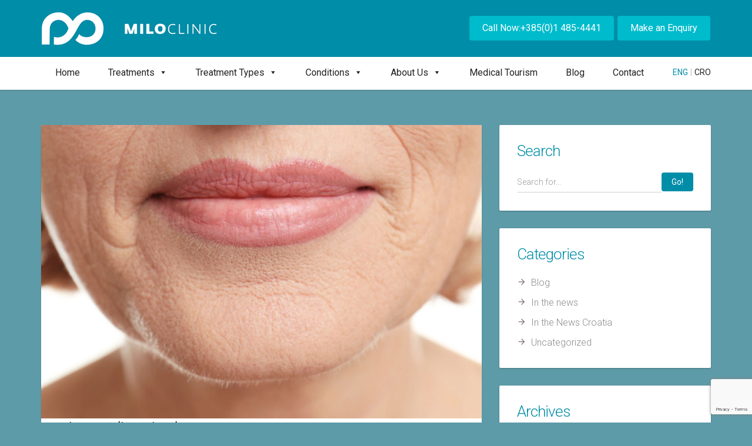

--- FILE ---
content_type: text/html; charset=UTF-8
request_url: https://miloclinic.com/conditions/marionette-lines/marionette-lines-jowls
body_size: 18864
content:

<!DOCTYPE html>
<html lang="en-US">
<head>
<meta charset="UTF-8">
<meta name="viewport" content="width=device-width, initial-scale=1">
<link rel="profile" href="https://gmpg.org/xfn/11">
<link rel="pingback" href="https://miloclinic.com/xmlrpc.php">
<meta name='robots' content='index, follow, max-image-preview:large, max-snippet:-1, max-video-preview:-1' />

	<!-- This site is optimized with the Yoast SEO plugin v20.3 - https://yoast.com/wordpress/plugins/seo/ -->
	<title>marionette-lines-jowls - Milo Clinic</title><link rel="stylesheet" href="https://fonts.googleapis.com/css?family=Roboto%3A400%2C300%2C700%2C900%7CRoboto%3A300&#038;display=swap" />
	<link rel="canonical" href="https://miloclinic.com/conditions/marionette-lines/marionette-lines-jowls/" />
	<meta property="og:locale" content="en_US" />
	<meta property="og:type" content="article" />
	<meta property="og:title" content="marionette-lines-jowls - Milo Clinic" />
	<meta property="og:url" content="https://miloclinic.com/conditions/marionette-lines/marionette-lines-jowls/" />
	<meta property="og:site_name" content="Milo Clinic" />
	<meta property="article:modified_time" content="2017-03-07T18:07:22+00:00" />
	<meta property="og:image" content="https://miloclinic.com/conditions/marionette-lines/marionette-lines-jowls" />
	<meta property="og:image:width" content="660" />
	<meta property="og:image:height" content="440" />
	<meta property="og:image:type" content="image/jpeg" />
	<meta name="twitter:card" content="summary_large_image" />
	<script type="application/ld+json" class="yoast-schema-graph">{"@context":"https://schema.org","@graph":[{"@type":"WebPage","@id":"https://miloclinic.com/conditions/marionette-lines/marionette-lines-jowls/","url":"https://miloclinic.com/conditions/marionette-lines/marionette-lines-jowls/","name":"marionette-lines-jowls - Milo Clinic","isPartOf":{"@id":"https://miloclinic.com/#website"},"primaryImageOfPage":{"@id":"https://miloclinic.com/conditions/marionette-lines/marionette-lines-jowls/#primaryimage"},"image":{"@id":"https://miloclinic.com/conditions/marionette-lines/marionette-lines-jowls/#primaryimage"},"thumbnailUrl":"https://miloclinic.com/wp-content/uploads/2015/05/marionette-lines-jowls.jpg","datePublished":"2017-02-16T11:03:36+00:00","dateModified":"2017-03-07T18:07:22+00:00","breadcrumb":{"@id":"https://miloclinic.com/conditions/marionette-lines/marionette-lines-jowls/#breadcrumb"},"inLanguage":"en-US","potentialAction":[{"@type":"ReadAction","target":["https://miloclinic.com/conditions/marionette-lines/marionette-lines-jowls/"]}]},{"@type":"ImageObject","inLanguage":"en-US","@id":"https://miloclinic.com/conditions/marionette-lines/marionette-lines-jowls/#primaryimage","url":"https://miloclinic.com/wp-content/uploads/2015/05/marionette-lines-jowls.jpg","contentUrl":"https://miloclinic.com/wp-content/uploads/2015/05/marionette-lines-jowls.jpg","width":660,"height":440},{"@type":"BreadcrumbList","@id":"https://miloclinic.com/conditions/marionette-lines/marionette-lines-jowls/#breadcrumb","itemListElement":[{"@type":"ListItem","position":1,"name":"Home","item":"https://miloclinic.com/"},{"@type":"ListItem","position":2,"name":"Marionette Lines","item":"https://miloclinic.com/conditions/marionette-lines"},{"@type":"ListItem","position":3,"name":"marionette-lines-jowls"}]},{"@type":"WebSite","@id":"https://miloclinic.com/#website","url":"https://miloclinic.com/","name":"Milo Clinic","description":"","potentialAction":[{"@type":"SearchAction","target":{"@type":"EntryPoint","urlTemplate":"https://miloclinic.com/?s={search_term_string}"},"query-input":"required name=search_term_string"}],"inLanguage":"en-US"}]}</script>
	<!-- / Yoast SEO plugin. -->


<link rel='dns-prefetch' href='//ajax.googleapis.com' />
<link rel='dns-prefetch' href='//fonts.googleapis.com' />
<link href='https://fonts.gstatic.com' crossorigin rel='preconnect' />
<link rel="alternate" type="application/rss+xml" title="Milo Clinic &raquo; Feed" href="https://miloclinic.com/feed" />
<style id='wp-emoji-styles-inline-css' type='text/css'>

	img.wp-smiley, img.emoji {
		display: inline !important;
		border: none !important;
		box-shadow: none !important;
		height: 1em !important;
		width: 1em !important;
		margin: 0 0.07em !important;
		vertical-align: -0.1em !important;
		background: none !important;
		padding: 0 !important;
	}
</style>
<link rel='stylesheet' id='wp-block-library-css' href='https://miloclinic.com/wp-includes/css/dist/block-library/style.min.css?ver=6.4.7' type='text/css' media='all' />
<style id='classic-theme-styles-inline-css' type='text/css'>
/*! This file is auto-generated */
.wp-block-button__link{color:#fff;background-color:#32373c;border-radius:9999px;box-shadow:none;text-decoration:none;padding:calc(.667em + 2px) calc(1.333em + 2px);font-size:1.125em}.wp-block-file__button{background:#32373c;color:#fff;text-decoration:none}
</style>
<style id='global-styles-inline-css' type='text/css'>
body{--wp--preset--color--black: #000000;--wp--preset--color--cyan-bluish-gray: #abb8c3;--wp--preset--color--white: #ffffff;--wp--preset--color--pale-pink: #f78da7;--wp--preset--color--vivid-red: #cf2e2e;--wp--preset--color--luminous-vivid-orange: #ff6900;--wp--preset--color--luminous-vivid-amber: #fcb900;--wp--preset--color--light-green-cyan: #7bdcb5;--wp--preset--color--vivid-green-cyan: #00d084;--wp--preset--color--pale-cyan-blue: #8ed1fc;--wp--preset--color--vivid-cyan-blue: #0693e3;--wp--preset--color--vivid-purple: #9b51e0;--wp--preset--gradient--vivid-cyan-blue-to-vivid-purple: linear-gradient(135deg,rgba(6,147,227,1) 0%,rgb(155,81,224) 100%);--wp--preset--gradient--light-green-cyan-to-vivid-green-cyan: linear-gradient(135deg,rgb(122,220,180) 0%,rgb(0,208,130) 100%);--wp--preset--gradient--luminous-vivid-amber-to-luminous-vivid-orange: linear-gradient(135deg,rgba(252,185,0,1) 0%,rgba(255,105,0,1) 100%);--wp--preset--gradient--luminous-vivid-orange-to-vivid-red: linear-gradient(135deg,rgba(255,105,0,1) 0%,rgb(207,46,46) 100%);--wp--preset--gradient--very-light-gray-to-cyan-bluish-gray: linear-gradient(135deg,rgb(238,238,238) 0%,rgb(169,184,195) 100%);--wp--preset--gradient--cool-to-warm-spectrum: linear-gradient(135deg,rgb(74,234,220) 0%,rgb(151,120,209) 20%,rgb(207,42,186) 40%,rgb(238,44,130) 60%,rgb(251,105,98) 80%,rgb(254,248,76) 100%);--wp--preset--gradient--blush-light-purple: linear-gradient(135deg,rgb(255,206,236) 0%,rgb(152,150,240) 100%);--wp--preset--gradient--blush-bordeaux: linear-gradient(135deg,rgb(254,205,165) 0%,rgb(254,45,45) 50%,rgb(107,0,62) 100%);--wp--preset--gradient--luminous-dusk: linear-gradient(135deg,rgb(255,203,112) 0%,rgb(199,81,192) 50%,rgb(65,88,208) 100%);--wp--preset--gradient--pale-ocean: linear-gradient(135deg,rgb(255,245,203) 0%,rgb(182,227,212) 50%,rgb(51,167,181) 100%);--wp--preset--gradient--electric-grass: linear-gradient(135deg,rgb(202,248,128) 0%,rgb(113,206,126) 100%);--wp--preset--gradient--midnight: linear-gradient(135deg,rgb(2,3,129) 0%,rgb(40,116,252) 100%);--wp--preset--font-size--small: 13px;--wp--preset--font-size--medium: 20px;--wp--preset--font-size--large: 36px;--wp--preset--font-size--x-large: 42px;--wp--preset--spacing--20: 0.44rem;--wp--preset--spacing--30: 0.67rem;--wp--preset--spacing--40: 1rem;--wp--preset--spacing--50: 1.5rem;--wp--preset--spacing--60: 2.25rem;--wp--preset--spacing--70: 3.38rem;--wp--preset--spacing--80: 5.06rem;--wp--preset--shadow--natural: 6px 6px 9px rgba(0, 0, 0, 0.2);--wp--preset--shadow--deep: 12px 12px 50px rgba(0, 0, 0, 0.4);--wp--preset--shadow--sharp: 6px 6px 0px rgba(0, 0, 0, 0.2);--wp--preset--shadow--outlined: 6px 6px 0px -3px rgba(255, 255, 255, 1), 6px 6px rgba(0, 0, 0, 1);--wp--preset--shadow--crisp: 6px 6px 0px rgba(0, 0, 0, 1);}:where(.is-layout-flex){gap: 0.5em;}:where(.is-layout-grid){gap: 0.5em;}body .is-layout-flow > .alignleft{float: left;margin-inline-start: 0;margin-inline-end: 2em;}body .is-layout-flow > .alignright{float: right;margin-inline-start: 2em;margin-inline-end: 0;}body .is-layout-flow > .aligncenter{margin-left: auto !important;margin-right: auto !important;}body .is-layout-constrained > .alignleft{float: left;margin-inline-start: 0;margin-inline-end: 2em;}body .is-layout-constrained > .alignright{float: right;margin-inline-start: 2em;margin-inline-end: 0;}body .is-layout-constrained > .aligncenter{margin-left: auto !important;margin-right: auto !important;}body .is-layout-constrained > :where(:not(.alignleft):not(.alignright):not(.alignfull)){max-width: var(--wp--style--global--content-size);margin-left: auto !important;margin-right: auto !important;}body .is-layout-constrained > .alignwide{max-width: var(--wp--style--global--wide-size);}body .is-layout-flex{display: flex;}body .is-layout-flex{flex-wrap: wrap;align-items: center;}body .is-layout-flex > *{margin: 0;}body .is-layout-grid{display: grid;}body .is-layout-grid > *{margin: 0;}:where(.wp-block-columns.is-layout-flex){gap: 2em;}:where(.wp-block-columns.is-layout-grid){gap: 2em;}:where(.wp-block-post-template.is-layout-flex){gap: 1.25em;}:where(.wp-block-post-template.is-layout-grid){gap: 1.25em;}.has-black-color{color: var(--wp--preset--color--black) !important;}.has-cyan-bluish-gray-color{color: var(--wp--preset--color--cyan-bluish-gray) !important;}.has-white-color{color: var(--wp--preset--color--white) !important;}.has-pale-pink-color{color: var(--wp--preset--color--pale-pink) !important;}.has-vivid-red-color{color: var(--wp--preset--color--vivid-red) !important;}.has-luminous-vivid-orange-color{color: var(--wp--preset--color--luminous-vivid-orange) !important;}.has-luminous-vivid-amber-color{color: var(--wp--preset--color--luminous-vivid-amber) !important;}.has-light-green-cyan-color{color: var(--wp--preset--color--light-green-cyan) !important;}.has-vivid-green-cyan-color{color: var(--wp--preset--color--vivid-green-cyan) !important;}.has-pale-cyan-blue-color{color: var(--wp--preset--color--pale-cyan-blue) !important;}.has-vivid-cyan-blue-color{color: var(--wp--preset--color--vivid-cyan-blue) !important;}.has-vivid-purple-color{color: var(--wp--preset--color--vivid-purple) !important;}.has-black-background-color{background-color: var(--wp--preset--color--black) !important;}.has-cyan-bluish-gray-background-color{background-color: var(--wp--preset--color--cyan-bluish-gray) !important;}.has-white-background-color{background-color: var(--wp--preset--color--white) !important;}.has-pale-pink-background-color{background-color: var(--wp--preset--color--pale-pink) !important;}.has-vivid-red-background-color{background-color: var(--wp--preset--color--vivid-red) !important;}.has-luminous-vivid-orange-background-color{background-color: var(--wp--preset--color--luminous-vivid-orange) !important;}.has-luminous-vivid-amber-background-color{background-color: var(--wp--preset--color--luminous-vivid-amber) !important;}.has-light-green-cyan-background-color{background-color: var(--wp--preset--color--light-green-cyan) !important;}.has-vivid-green-cyan-background-color{background-color: var(--wp--preset--color--vivid-green-cyan) !important;}.has-pale-cyan-blue-background-color{background-color: var(--wp--preset--color--pale-cyan-blue) !important;}.has-vivid-cyan-blue-background-color{background-color: var(--wp--preset--color--vivid-cyan-blue) !important;}.has-vivid-purple-background-color{background-color: var(--wp--preset--color--vivid-purple) !important;}.has-black-border-color{border-color: var(--wp--preset--color--black) !important;}.has-cyan-bluish-gray-border-color{border-color: var(--wp--preset--color--cyan-bluish-gray) !important;}.has-white-border-color{border-color: var(--wp--preset--color--white) !important;}.has-pale-pink-border-color{border-color: var(--wp--preset--color--pale-pink) !important;}.has-vivid-red-border-color{border-color: var(--wp--preset--color--vivid-red) !important;}.has-luminous-vivid-orange-border-color{border-color: var(--wp--preset--color--luminous-vivid-orange) !important;}.has-luminous-vivid-amber-border-color{border-color: var(--wp--preset--color--luminous-vivid-amber) !important;}.has-light-green-cyan-border-color{border-color: var(--wp--preset--color--light-green-cyan) !important;}.has-vivid-green-cyan-border-color{border-color: var(--wp--preset--color--vivid-green-cyan) !important;}.has-pale-cyan-blue-border-color{border-color: var(--wp--preset--color--pale-cyan-blue) !important;}.has-vivid-cyan-blue-border-color{border-color: var(--wp--preset--color--vivid-cyan-blue) !important;}.has-vivid-purple-border-color{border-color: var(--wp--preset--color--vivid-purple) !important;}.has-vivid-cyan-blue-to-vivid-purple-gradient-background{background: var(--wp--preset--gradient--vivid-cyan-blue-to-vivid-purple) !important;}.has-light-green-cyan-to-vivid-green-cyan-gradient-background{background: var(--wp--preset--gradient--light-green-cyan-to-vivid-green-cyan) !important;}.has-luminous-vivid-amber-to-luminous-vivid-orange-gradient-background{background: var(--wp--preset--gradient--luminous-vivid-amber-to-luminous-vivid-orange) !important;}.has-luminous-vivid-orange-to-vivid-red-gradient-background{background: var(--wp--preset--gradient--luminous-vivid-orange-to-vivid-red) !important;}.has-very-light-gray-to-cyan-bluish-gray-gradient-background{background: var(--wp--preset--gradient--very-light-gray-to-cyan-bluish-gray) !important;}.has-cool-to-warm-spectrum-gradient-background{background: var(--wp--preset--gradient--cool-to-warm-spectrum) !important;}.has-blush-light-purple-gradient-background{background: var(--wp--preset--gradient--blush-light-purple) !important;}.has-blush-bordeaux-gradient-background{background: var(--wp--preset--gradient--blush-bordeaux) !important;}.has-luminous-dusk-gradient-background{background: var(--wp--preset--gradient--luminous-dusk) !important;}.has-pale-ocean-gradient-background{background: var(--wp--preset--gradient--pale-ocean) !important;}.has-electric-grass-gradient-background{background: var(--wp--preset--gradient--electric-grass) !important;}.has-midnight-gradient-background{background: var(--wp--preset--gradient--midnight) !important;}.has-small-font-size{font-size: var(--wp--preset--font-size--small) !important;}.has-medium-font-size{font-size: var(--wp--preset--font-size--medium) !important;}.has-large-font-size{font-size: var(--wp--preset--font-size--large) !important;}.has-x-large-font-size{font-size: var(--wp--preset--font-size--x-large) !important;}
.wp-block-navigation a:where(:not(.wp-element-button)){color: inherit;}
:where(.wp-block-post-template.is-layout-flex){gap: 1.25em;}:where(.wp-block-post-template.is-layout-grid){gap: 1.25em;}
:where(.wp-block-columns.is-layout-flex){gap: 2em;}:where(.wp-block-columns.is-layout-grid){gap: 2em;}
.wp-block-pullquote{font-size: 1.5em;line-height: 1.6;}
</style>
<link data-minify="1" rel='stylesheet' id='contact-form-7-css' href='https://miloclinic.com/wp-content/cache/min/1/wp-content/plugins/contact-form-7/includes/css/styles-85d90d296a93327ed7590ceebaf10cb3.css' type='text/css' media='all' />
<link data-minify="1" rel='stylesheet' id='jquery-ui-theme-css' href='https://miloclinic.com/wp-content/cache/min/1/ajax/libs/jqueryui/1.11.4/themes/smoothness/jquery-ui.min-3d3e08b228d3e0f3d5b7fa10bce52bfa.css' type='text/css' media='all' />
<link rel='stylesheet' id='jquery-ui-timepicker-css' href='https://miloclinic.com/wp-content/plugins/contact-form-7-datepicker/js/jquery-ui-timepicker/jquery-ui-timepicker-addon.min.css?ver=6.4.7' type='text/css' media='all' />
<link data-minify="1" rel='stylesheet' id='fn_funeral_custom-css' href='https://miloclinic.com/wp-content/cache/min/1/wp-content/plugins/meditemp-shortcode/css/custom-f3d7396822efcb966ce82c9a9d2ae5f4.css' type='text/css' media='all' />
<link data-minify="1" rel='stylesheet' id='mc4wp-form-basic-css' href='https://miloclinic.com/wp-content/cache/min/1/wp-content/plugins/mailchimp-for-wp/assets/css/form-basic-acbb547c7520564258665be5a90e2016.css' type='text/css' media='all' />
<link data-minify="1" rel='stylesheet' id='megamenu-css' href='https://miloclinic.com/wp-content/cache/min/1/wp-content/uploads/maxmegamenu/style-20cf3969fccafdc16d8719a0be4fa08b.css' type='text/css' media='all' />
<link data-minify="1" rel='stylesheet' id='dashicons-css' href='https://miloclinic.com/wp-content/cache/min/1/wp-includes/css/dashicons.min-2681e47e8d0d21dc4c336c842e0c2187.css' type='text/css' media='all' />

<link data-minify="1" rel='stylesheet' id='medi-temp-bootstrap-css' href='https://miloclinic.com/wp-content/cache/min/1/wp-content/themes/medi-temp/css/bootstrap.min-c1faa354157d73625eafc703882efde3.css' type='text/css' media='all' />
<link rel='stylesheet' id='medi-temp-ripples-css' href='https://miloclinic.com/wp-content/themes/medi-temp/css/ripples.min.css?ver=6.4.7' type='text/css' media='all' />
<link data-minify="1" rel='stylesheet' id='medi-temp-material-css' href='https://miloclinic.com/wp-content/cache/min/1/wp-content/themes/medi-temp/css/material.min-6c48dba74c5b6878f5bfe71871ba0648.css' type='text/css' media='all' />
<link data-minify="1" rel='stylesheet' id='medi-temp-style-css' href='https://miloclinic.com/wp-content/cache/min/1/wp-content/themes/medi-temp-child/style-ac6105cfd97c2bd4c602c66c19699fad.css' type='text/css' media='all' />
<link data-minify="1" rel='stylesheet' id='medi-temp-awesome-css' href='https://miloclinic.com/wp-content/cache/min/1/wp-content/themes/medi-temp/css/font-awesome.min-602c091622a3bf3bf66d8dd4e83d1271.css' type='text/css' media='all' />
<link data-minify="1" rel='stylesheet' id='medi-temp-owl-carousel-css' href='https://miloclinic.com/wp-content/cache/min/1/wp-content/themes/medi-temp/css/owl.carousel-ebb40fa50c57bf7e5aa33bd94ddfac2d.css' type='text/css' media='all' />
<link data-minify="1" rel='stylesheet' id='medi-temp-owl-theme-css' href='https://miloclinic.com/wp-content/cache/min/1/wp-content/themes/medi-temp/css/owl.theme-dab919302e3cabc4c623bce1e1b58c91.css' type='text/css' media='all' />
<script type="text/javascript" src="https://miloclinic.com/wp-includes/js/jquery/jquery.min.js?ver=3.7.1" id="jquery-core-js"></script>
<script type="text/javascript" src="https://miloclinic.com/wp-includes/js/jquery/jquery-migrate.min.js?ver=3.4.1" id="jquery-migrate-js"></script>
<link rel="https://api.w.org/" href="https://miloclinic.com/wp-json/" /><link rel="alternate" type="application/json" href="https://miloclinic.com/wp-json/wp/v2/media/2266" /><link rel="EditURI" type="application/rsd+xml" title="RSD" href="https://miloclinic.com/xmlrpc.php?rsd" />
<meta name="generator" content="WordPress 6.4.7" />
<link rel='shortlink' href='https://miloclinic.com/?p=2266' />
<link rel="alternate" type="application/json+oembed" href="https://miloclinic.com/wp-json/oembed/1.0/embed?url=https%3A%2F%2Fmiloclinic.com%2Fconditions%2Fmarionette-lines%2Fmarionette-lines-jowls" />
<link rel="alternate" type="text/xml+oembed" href="https://miloclinic.com/wp-json/oembed/1.0/embed?url=https%3A%2F%2Fmiloclinic.com%2Fconditions%2Fmarionette-lines%2Fmarionette-lines-jowls&#038;format=xml" />
<link rel="icon" type="image/png" href="https://www.miloclinic.com/wp-content/uploads/2016/11/favicon.png" > 
<style type="text/css" >body { background-color: #5e9ba8; font-family: roboto !important; font-weight : 300;  } 
.tp-btn-more,.tp-btn-regular {background-color: #008da8 !important; } h1 { font-size 	: 42px;
					 font-weight	: 300;
					 font-family	: roboto;
					 color			: #008da8;
				}h2 { font-size 	: 26px;
					 font-family	: roboto;		 
					 font-weight	: 300;
					 color			: #008da8;		
				}h3 { font-size 	: 20px;
					 font-family	: roboto;		 
					 font-weight	: 300;
					 color			: #008da8;
				}h4 { font-size 	: 18px;
				 font-family	: roboto;		 
				 font-weight	: 300;
				 color			: #008da8;
			}p { font-size 	: 16px;
					 font-family	: roboto;		 
					 font-weight	: 300;
					 color			: #222222;
				}.flex-direction-nav a:before{ color:#008da8; }.flex-control-paging li a { background-color:#008da8 !important; opacity:.5; }
.flex-control-paging li a:hover  { background-color:#008da8 !important; opacity:.7;  }
.flex-control-paging li a.flex-active { background-color:#008da8 !important; opacity:1; }
.owl-theme .owl-controls .owl-page span { background-color:#008da8 !important; opacity:.5; }
a { color:#8a8a8a; text-decoration: none; } 
a:hover { color:#008da8;   text-decoration: none; } 
.tp-header { background-color:#008da8;  }
.tp-navbar .navbar.navbar, .navbar-default.navbar,.tp-navbar,.dropdown-menu { background-color:#fff; } 
.tp-navbar .navbar .navbar-nav > li > a,.tp-navbar .dropdown-menu > li > a { color:#5e4a47;  }
.tp-navbar .dropdown-menu > li > a:hover { color:;  }
#medi-temp-navbar-collapse ul > li.current-menu-item > a { color:;  }
#medi-temp-navbar-collapse .current-menu-item { border-bottom:3px solid  ;  }
.tp-footer { background-color:#008da8;  }
.tp-footer h2 { color:#fff;  }
.tp-footer p { color:#ffffff;  }
.tp-footer .ft-links ul li a { color:#ffffff;  }
.tp-tiny-footer { background-color:#008da8;  }
.tp-tiny-footer p { color:#ffffff;  }
.tp-tags a.tp-btn-tag:hover { background-color:#008da8;  }
.tp-pagination .current, .tp-pagination .current:focus { background-color:#008da8;  }

.tp-slider-box .slider-caption .tp-btn-small { background-color:#1e2227 !important; color:#fff !important; }</style><style type="text/css">/** Mega Menu CSS: fs **/</style>
<noscript><style id="rocket-lazyload-nojs-css">.rll-youtube-player, [data-lazy-src]{display:none !important;}</style></noscript>
<!-- Global site tag (gtag.js) - Google Analytics -->
<script async src="https://www.googletagmanager.com/gtag/js?id=UA-223055-19"></script>
<script>
  window.dataLayer = window.dataLayer || [];
  function gtag(){dataLayer.push(arguments);}
  gtag('js', new Date());

  gtag('config', 'UA-223055-19');
</script>
<!-- Hotjar Tracking Code for https://www.miloclinic.com -->
<script>
    (function(h,o,t,j,a,r){
        h.hj=h.hj||function(){(h.hj.q=h.hj.q||[]).push(arguments)};
        h._hjSettings={hjid:304839,hjsv:6};
        a=o.getElementsByTagName('head')[0];
        r=o.createElement('script');r.async=1;
        r.src=t+h._hjSettings.hjid+j+h._hjSettings.hjsv;
        a.appendChild(r);
    })(window,document,'https://static.hotjar.com/c/hotjar-','.js?sv=');
</script>


</head>
<body data-rsssl=1 class="attachment attachment-template-default single single-attachment postid-2266 attachmentid-2266 attachment-jpeg mega-menu-primary">
<div id="page" class="hfeed site">
  <div id="tp-header" class="tp-header"><!-- tp header -->
    <div class="container">
      <div class="row">
        <div class="col-lg-5 col-md-4 col-sm-4 col-xs-12 tp-logo"> 
          		
          <a class="navbar-brand" href="https://miloclinic.com/" rel="home">
          	            <img src="data:image/svg+xml,%3Csvg%20xmlns='http://www.w3.org/2000/svg'%20viewBox='0%200%200%200'%3E%3C/svg%3E" class="img-responsive" alt="Milo Clinic" data-lazy-src="https://www.miloclinic.com/wp-content/uploads/2016/11/Untitled-1.png"><noscript><img src="https://www.miloclinic.com/wp-content/uploads/2016/11/Untitled-1.png" class="img-responsive" alt="Milo Clinic"></noscript>
                      </a>      
                  </div>
    
        <div class="col-lg-7 col-md-8 col-sm-8 col-xs-12 tp-top">
             
          <a class="btn btn-primary btn-raised tp-btn-regular" href="tel:+385(0)1 485-4441" onClick="ga('create', 'UA-223055-19', 'auto');ga('send', 'event', 'Telephone', 'Click', 'Header Telephone');">Call Now:+385(0)1 485-4441</a> 
        	
                <a href="/appointment.aspx" class="btn btn-primary btn-raised tp-btn-regular">
        Make an Enquiry        </a>           
              </div>
    </div>
  </div>
</div>
 <div id="tp-navbar" class="tp-navbar">


 	<div id="medi-temp-navbar-collapse"><div class="navigation"><div class="container"><div id=""><div id="mega-menu-wrap-primary" class="mega-menu-wrap"><div class="mega-menu-toggle"><div class="mega-toggle-blocks-left"><div class='mega-toggle-block mega-menu-toggle-block mega-toggle-block-1' id='mega-toggle-block-1' tabindex='0'><span class='mega-toggle-label' role='button' aria-expanded='false'><span class='mega-toggle-label-closed'>MENU</span><span class='mega-toggle-label-open'>MENU</span></span></div></div><div class="mega-toggle-blocks-center"></div><div class="mega-toggle-blocks-right"></div></div><ul id="mega-menu-primary" class="mega-menu max-mega-menu mega-menu-horizontal mega-no-js" data-event="hover_intent" data-effect="fade_up" data-effect-speed="200" data-effect-mobile="disabled" data-effect-speed-mobile="0" data-mobile-force-width="false" data-second-click="close" data-document-click="collapse" data-vertical-behaviour="accordion" data-breakpoint="1023" data-unbind="true" data-mobile-state="collapse_all" data-hover-intent-timeout="300" data-hover-intent-interval="100"><li class='mega-menu-item mega-menu-item-type-custom mega-menu-item-object-custom mega-align-bottom-left mega-menu-flyout mega-menu-item-5' id='mega-menu-item-5'><a class="mega-menu-link" href="https://www.miloclinic.com/" tabindex="0">Home</a></li><li class='mega-mc-green mega-menu-item mega-menu-item-type-custom mega-menu-item-object-custom mega-menu-megamenu mega-menu-item-has-children mega-align-bottom-left mega-menu-megamenu mega-menu-item-2407' id='mega-menu-item-2407'><a class="mega-menu-link" href="#" aria-haspopup="true" aria-expanded="false" tabindex="0">Treatments<span class="mega-indicator" tabindex="0" role="button" aria-label="Treatments submenu"></span></a>
<ul class="mega-sub-menu">
<li class='mega-menu-item mega-menu-item-type-widget widget_nav_menu mega-menu-columns-1-of-2 mega-menu-item-nav_menu-6' id='mega-menu-item-nav_menu-6'><h4 class="mega-block-title">Treatments</h4><div class="menu-signature-treatments-container"><ul id="menu-signature-treatments" class="menu"><li id="menu-item-2451" class="menu-item menu-item-type-post_type menu-item-object-procedure menu-item-2451"><a href="https://miloclinic.com/treatments/botox.aspx">Botox Injections (Wrinkle Treatment)</a></li>
<li id="menu-item-2935" class="menu-item menu-item-type-post_type menu-item-object-procedure menu-item-2935"><a href="https://miloclinic.com/treatments/baby-botox.aspx">Baby Botox</a></li>
<li id="menu-item-2440" class="menu-item menu-item-type-post_type menu-item-object-procedure menu-item-2440"><a href="https://miloclinic.com/treatments/cheek-sculpting-augmentation-implants.aspx">Cheek Sculpting &#038; Augmentation, Implants</a></li>
<li id="menu-item-2441" class="menu-item menu-item-type-post_type menu-item-object-procedure menu-item-2441"><a href="https://miloclinic.com/treatments/chemical-peels.aspx">Chemical Face Peel</a></li>
<li id="menu-item-2442" class="menu-item menu-item-type-post_type menu-item-object-procedure menu-item-2442"><a href="https://miloclinic.com/treatments/decolletage.aspx">Decolettage Rejuvenation</a></li>
<li id="menu-item-2443" class="menu-item menu-item-type-post_type menu-item-object-procedure menu-item-2443"><a href="https://miloclinic.com/treatments/dermal-fillers.aspx">Dermal Filler</a></li>
<li id="menu-item-2426" class="menu-item menu-item-type-post_type menu-item-object-procedure menu-item-2426"><a href="https://miloclinic.com/treatments/excessive-sweating-hyperhidrosis.aspx">Excessive Sweating (Hyperhidrosis) – Botox treatment</a></li>
<li id="menu-item-2444" class="menu-item menu-item-type-post_type menu-item-object-procedure menu-item-2444"><a href="https://miloclinic.com/treatments/hand-rejuvenation.aspx">Hand Rejuvenation</a></li>
<li id="menu-item-2445" class="menu-item menu-item-type-post_type menu-item-object-procedure menu-item-2445"><a href="https://miloclinic.com/treatments/lip-enhancing.aspx">Lip Augmentation (Lip Fillers)</a></li>
<li id="menu-item-2650" class="menu-item menu-item-type-post_type menu-item-object-procedure menu-item-2650"><a href="https://miloclinic.com/treatments/dermal-rollers.aspx">Dermal Roller</a></li>
<li id="menu-item-2429" class="menu-item menu-item-type-post_type menu-item-object-procedure menu-item-2429"><a href="https://miloclinic.com/treatments/mesotherapy.aspx">Mesotherapy</a></li>
<li id="menu-item-2452" class="menu-item menu-item-type-post_type menu-item-object-procedure menu-item-2452"><a href="https://miloclinic.com/treatments/neck-rejuvenation.aspx">Neck Rejuvenation</a></li>
<li id="menu-item-2446" class="menu-item menu-item-type-post_type menu-item-object-procedure menu-item-2446"><a href="https://miloclinic.com/treatments/jawline-jowl-tightening.aspx">Tightening Neck and Jowls (Nefertiti Neck Lift)</a></li>
<li id="menu-item-2447" class="menu-item menu-item-type-post_type menu-item-object-procedure menu-item-2447"><a href="https://miloclinic.com/treatments/tear-trough.aspx">Non Surgical Eye Bag Removal (Tear Trough Filler)</a></li>
<li id="menu-item-2448" class="menu-item menu-item-type-post_type menu-item-object-procedure menu-item-2448"><a href="https://miloclinic.com/treatments/facelift.aspx">Non-surgical Face Lift &#038; Butterfly Facelift</a></li>
<li id="menu-item-2449" class="menu-item menu-item-type-post_type menu-item-object-procedure menu-item-2449"><a href="https://miloclinic.com/treatments/nose-shaping.aspx">Non-surgical Nose Shaping</a></li>
<li id="menu-item-2727" class="menu-item menu-item-type-post_type menu-item-object-procedure menu-item-2727"><a href="https://miloclinic.com/treatments/plasmage-treatment-for-non-surgical-upper-eyelid-liftingnon-surgical-blepharoplasty.aspx">Plasmage for Non-surgical Blepharoplasty</a></li>
<li id="menu-item-2651" class="menu-item menu-item-type-post_type menu-item-object-procedure menu-item-2651"><a href="https://miloclinic.com/treatments/plasmage.aspx">Plasmage: Non-surgical Aesthetic</a></li>
<li id="menu-item-3072" class="menu-item menu-item-type-post_type menu-item-object-procedure menu-item-3072"><a href="https://miloclinic.com/treatments/skinceuticals-serums-creams.aspx">SkinCeuticals serums and creams</a></li>
<li id="menu-item-2652" class="menu-item menu-item-type-post_type menu-item-object-procedure menu-item-2652"><a href="https://miloclinic.com/treatments/prgf-plasma-rejuvenation.aspx">Plasma (PRGF) Skin Rejuvenation</a></li>
<li id="menu-item-2435" class="menu-item menu-item-type-post_type menu-item-object-procedure menu-item-2435"><a href="https://miloclinic.com/treatments/restylaneskinboosters.aspx">Skinbooster/ Skin Rejuvenation</a></li>
<li id="menu-item-2433" class="menu-item menu-item-type-post_type menu-item-object-procedure menu-item-2433"><a href="https://miloclinic.com/treatments/sculptra.aspx">Sculptra Wrinkle</a></li>
<li id="menu-item-2430" class="menu-item menu-item-type-post_type menu-item-object-procedure menu-item-2430"><a href="https://miloclinic.com/treatments/sclerotherapy.aspx">Thread Vein Removal (Sclerotherapy)</a></li>
<form role="search" method="get" class="navbar-form" action="https://miloclinic.com/">
							    <div class="input-group form-control-wrapper">
							        <input class="form-control" type="text" value="" name="s" placeholder="Search for...">
							        <span class="input-group-btn">
							            <button class="btn tp-btn-flat" type="submit"><i class="mdi-action-search"></i></button>
							        </span>
							    </div>    
							</form> </ul></div></li><li class='mega-menu-item mega-menu-item-type-widget widget_nav_menu mega-menu-columns-1-of-2 mega-menu-item-nav_menu-7' id='mega-menu-item-nav_menu-7'><h4 class="mega-block-title">Treatments offered in Croatia</h4><div class="menu-other-treatments-container"><ul id="menu-other-treatments" class="menu"><li id="menu-item-2412" class="menu-item menu-item-type-post_type menu-item-object-procedure menu-item-2412"><a href="https://miloclinic.com/treatments/cutera-lasers-3d-skin-rejuvenation.aspx">3D Skin Rejuvenation&#x2122;</a></li>
<li id="menu-item-2453" class="menu-item menu-item-type-post_type menu-item-object-procedure menu-item-2453"><a href="https://miloclinic.com/treatments/blepharoplasty.aspx">Blepharoplasty</a></li>
<li id="menu-item-2454" class="menu-item menu-item-type-post_type menu-item-object-procedure menu-item-2454"><a href="https://miloclinic.com/treatments/breast-augmentation.aspx">Breast Augmentation</a></li>
<li id="menu-item-2410" class="menu-item menu-item-type-post_type menu-item-object-procedure menu-item-2410"><a href="https://miloclinic.com/treatments/cutera-lasers-vein-therapy.aspx">Cutera Laser Vein</a></li>
<li id="menu-item-2661" class="menu-item menu-item-type-post_type menu-item-object-procedure menu-item-2661"><a href="https://miloclinic.com/treatments/cryolipolysis-fat-freezing.aspx">Cryolipolysis (Fat Freezing)</a></li>
<li id="menu-item-2724" class="menu-item menu-item-type-post_type menu-item-object-procedure menu-item-2724"><a href="https://miloclinic.com/treatments/dermastamp-and-prgf-plasma-treatment.aspx">Dermastamp and PRGF Plasma Treatment</a></li>
<li id="menu-item-2455" class="menu-item menu-item-type-post_type menu-item-object-procedure menu-item-2455"><a href="https://miloclinic.com/treatments/fat-transfer.aspx">Fat Transfer</a></li>
<li id="menu-item-2456" class="menu-item menu-item-type-post_type menu-item-object-procedure menu-item-2456"><a href="https://miloclinic.com/treatments/cutera-lasers-genesis.aspx">Laser Genesis</a></li>
<li id="menu-item-2457" class="menu-item menu-item-type-post_type menu-item-object-procedure menu-item-2457"><a href="https://miloclinic.com/treatments/cutera-lasers-hair-removal.aspx">Laser Hair Removal</a></li>
<li id="menu-item-2673" class="menu-item menu-item-type-post_type menu-item-object-procedure menu-item-2673"><a href="https://miloclinic.com/treatments/laser-hair-removal-fast-diode.aspx">Fast Diode Laser Hair Removal</a></li>
<li id="menu-item-2659" class="menu-item menu-item-type-post_type menu-item-object-procedure menu-item-2659"><a href="https://miloclinic.com/treatments/laser-stretch-mark-removal.aspx">Laser Stretchmark Removal</a></li>
<li id="menu-item-2458" class="menu-item menu-item-type-post_type menu-item-object-procedure menu-item-2458"><a href="https://miloclinic.com/treatments/cutera-lasers-limelight-facial.aspx">Laser Light Skin</a></li>
<li id="menu-item-2678" class="menu-item menu-item-type-post_type menu-item-object-procedure menu-item-2678"><a href="https://miloclinic.com/treatments/non-surgical-body-contouring-med-contour.aspx">Non-Surgical Body Contouring – Med Contour</a></li>
<li id="menu-item-2423" class="menu-item menu-item-type-post_type menu-item-object-procedure menu-item-2423"><a href="https://miloclinic.com/treatments/otoplasty.aspx">Otoplasty (Ear Operations)</a></li>
<li id="menu-item-2422" class="menu-item menu-item-type-post_type menu-item-object-procedure menu-item-2422"><a href="https://miloclinic.com/treatments/cutera-lasers-pearl-fractional.aspx">Pearl Fractional Laser</a></li>
<li id="menu-item-2721" class="menu-item menu-item-type-post_type menu-item-object-procedure menu-item-2721"><a href="https://miloclinic.com/treatments/plasma-treatment-for-baldness-and-hair-loss.aspx">Plasma Hair Loss</a></li>
<li id="menu-item-2696" class="menu-item menu-item-type-post_type menu-item-object-procedure menu-item-2696"><a href="https://miloclinic.com/treatments/rejuvenation-and-tightening-of-the-skin-radiofrequency.aspx">Radio Frequency Skin Tightening &#038; Rejuvenation</a></li>
<li id="menu-item-2419" class="menu-item menu-item-type-post_type menu-item-object-procedure menu-item-2419"><a href="https://miloclinic.com/treatments/rhinoplasty.aspx">Rhinoplasty</a></li>
<li id="menu-item-2417" class="menu-item menu-item-type-post_type menu-item-object-procedure menu-item-2417"><a href="https://miloclinic.com/treatments/skin-rejuvenation-and-resurfacing.aspx">Laser Skin Resurfacing &#038; Rejuvenation</a></li>
<li id="menu-item-2700" class="menu-item menu-item-type-post_type menu-item-object-procedure menu-item-2700"><a href="https://miloclinic.com/treatments/restylane-vital.aspx">Restylane Skin Rejuvenation</a></li>
<li id="menu-item-2416" class="menu-item menu-item-type-post_type menu-item-object-procedure menu-item-2416"><a href="https://miloclinic.com/treatments/cutera-lasers-skin-tightening.aspx">Cultera Laser Skin Tightening</a></li>
<li id="menu-item-2413" class="menu-item menu-item-type-post_type menu-item-object-procedure menu-item-2413"><a href="https://miloclinic.com/treatments/vaser-lipo.aspx">Vaser Lipo</a></li>
<li id="menu-item-2669" class="menu-item menu-item-type-post_type menu-item-object-procedure menu-item-2669"><a href="https://miloclinic.com/treatments/visia.aspx">Visia Skin Analysis</a></li>
</ul></div></li></ul>
</li><li class='mega-menu-item mega-menu-item-type-custom mega-menu-item-object-custom mega-menu-item-has-children mega-align-bottom-left mega-menu-flyout mega-menu-item-1676' id='mega-menu-item-1676'><a class="mega-menu-link" href="#" aria-haspopup="true" aria-expanded="false" tabindex="0">Treatment Types<span class="mega-indicator" tabindex="0" role="button" aria-label="Treatment Types submenu"></span></a>
<ul class="mega-sub-menu">
<li class='mega-menu-item mega-menu-item-type-post_type mega-menu-item-object-treatment_type mega-menu-item-2062' id='mega-menu-item-2062'><a class="mega-menu-link" href="https://miloclinic.com/treatment-type/anti-aging">Anti Ageing</a></li><li class='mega-menu-item mega-menu-item-type-post_type mega-menu-item-object-treatment_type mega-menu-item-2071' id='mega-menu-item-2071'><a class="mega-menu-link" href="https://miloclinic.com/treatment-type/cosmetic-surgery">Cosmetic Surgery</a></li><li class='mega-menu-item mega-menu-item-type-post_type mega-menu-item-object-treatment_type mega-menu-item-2070' id='mega-menu-item-2070'><a class="mega-menu-link" href="https://miloclinic.com/treatment-type/dermatology">Aesthetic Dermatology</a></li><li class='mega-menu-item mega-menu-item-type-post_type mega-menu-item-object-treatment_type mega-menu-item-2069' id='mega-menu-item-2069'><a class="mega-menu-link" href="https://miloclinic.com/treatment-type/fat-reduction">Spot Fat Reduction</a></li><li class='mega-menu-item mega-menu-item-type-post_type mega-menu-item-object-treatment_type mega-menu-item-2068' id='mega-menu-item-2068'><a class="mega-menu-link" href="https://miloclinic.com/treatment-type/injectables">Injectables</a></li><li class='mega-menu-item mega-menu-item-type-post_type mega-menu-item-object-treatment_type mega-menu-item-2067' id='mega-menu-item-2067'><a class="mega-menu-link" href="https://miloclinic.com/treatment-type/laser">Aesthetic Laser</a></li><li class='mega-menu-item mega-menu-item-type-post_type mega-menu-item-object-treatment_type mega-menu-item-2066' id='mega-menu-item-2066'><a class="mega-menu-link" href="https://miloclinic.com/treatment-type/lifting-and-tightning">Lifting And Tightning</a></li><li class='mega-menu-item mega-menu-item-type-post_type mega-menu-item-object-treatment_type mega-menu-item-2064' id='mega-menu-item-2064'><a class="mega-menu-link" href="https://miloclinic.com/treatment-type/rejuvination">Rejuvenation</a></li><li class='mega-menu-item mega-menu-item-type-post_type mega-menu-item-object-treatment_type mega-menu-item-2065' id='mega-menu-item-2065'><a class="mega-menu-link" href="https://miloclinic.com/treatment-type/non-surgical">Non-Surgical</a></li><li class='mega-menu-item mega-menu-item-type-post_type mega-menu-item-object-treatment_type mega-menu-item-2063' id='mega-menu-item-2063'><a class="mega-menu-link" href="https://miloclinic.com/treatment-type/skin-treatment">Aesthetic Skin</a></li><li class='mega-menu-item mega-menu-item-type-post_type mega-menu-item-object-treatment_type mega-menu-item-2206' id='mega-menu-item-2206'><a class="mega-menu-link" href="https://miloclinic.com/treatment-type/treatments-for-men">Mens Cosmetic Surgery</a></li></ul>
</li><li class='mega-menu-item mega-menu-item-type-custom mega-menu-item-object-custom mega-menu-item-has-children mega-menu-megamenu mega-align-bottom-left mega-menu-megamenu mega-menu-item-1682' id='mega-menu-item-1682'><a class="mega-menu-link" href="#" aria-haspopup="true" aria-expanded="false" tabindex="0">Conditions<span class="mega-indicator" tabindex="0" role="button" aria-label="Conditions submenu"></span></a>
<ul class="mega-sub-menu">
<li class='mega-menu-item mega-menu-item-type-custom mega-menu-item-object-custom mega-menu-item-has-children mega-menu-columns-1-of-6 mega-menu-item-1918' id='mega-menu-item-1918'><a class="mega-menu-link" href="#">Ageing<span class="mega-indicator" tabindex="0" role="button" aria-label="Ageing submenu"></span></a>
	<ul class="mega-sub-menu">
<li class='mega-menu-item mega-menu-item-type-post_type mega-menu-item-object-conditions mega-menu-item-1922' id='mega-menu-item-1922'><a class="mega-menu-link" href="https://miloclinic.com/conditions/age-spots">Age Spots</a></li><li class='mega-menu-item mega-menu-item-type-post_type mega-menu-item-object-conditions mega-menu-item-1921' id='mega-menu-item-1921'><a class="mega-menu-link" href="https://miloclinic.com/conditions/ageing-face">Ageing Face</a></li><li class='mega-menu-item mega-menu-item-type-post_type mega-menu-item-object-conditions mega-menu-item-1920' id='mega-menu-item-1920'><a class="mega-menu-link" href="https://miloclinic.com/conditions/ageing-hands">Ageing Hands</a></li><li class='mega-menu-item mega-menu-item-type-post_type mega-menu-item-object-conditions mega-menu-item-1919' id='mega-menu-item-1919'><a class="mega-menu-link" href="https://miloclinic.com/conditions/ageing-skin">Anti Ageing Skin</a></li>	</ul>
</li><li class='mega-menu-item mega-menu-item-type-custom mega-menu-item-object-custom mega-menu-item-has-children mega-menu-columns-1-of-6 mega-menu-item-1665' id='mega-menu-item-1665'><a class="mega-menu-link" href="#">Breasts<span class="mega-indicator" tabindex="0" role="button" aria-label="Breasts submenu"></span></a>
	<ul class="mega-sub-menu">
<li class='mega-menu-item mega-menu-item-type-post_type mega-menu-item-object-conditions mega-menu-item-1925' id='mega-menu-item-1925'><a class="mega-menu-link" href="https://miloclinic.com/conditions/sagging-breasts">Sagging Breasts</a></li>	</ul>
</li><li class='mega-menu-item mega-menu-item-type-custom mega-menu-item-object-custom mega-menu-item-has-children mega-menu-columns-1-of-6 mega-menu-item-1666' id='mega-menu-item-1666'><a class="mega-menu-link" href="#">Buttocks<span class="mega-indicator" tabindex="0" role="button" aria-label="Buttocks submenu"></span></a>
	<ul class="mega-sub-menu">
<li class='mega-menu-item mega-menu-item-type-post_type mega-menu-item-object-conditions mega-menu-item-1928' id='mega-menu-item-1928'><a class="mega-menu-link" href="https://miloclinic.com/conditions/sagging-buttocks">Sagging Buttocks</a></li>	</ul>
</li><li class='mega-menu-item mega-menu-item-type-custom mega-menu-item-object-custom mega-menu-item-has-children mega-menu-columns-1-of-6 mega-menu-item-1667' id='mega-menu-item-1667'><a class="mega-menu-link" href="#">Cheeks & Chin<span class="mega-indicator" tabindex="0" role="button" aria-label="Cheeks &amp; Chin submenu"></span></a>
	<ul class="mega-sub-menu">
<li class='mega-menu-item mega-menu-item-type-post_type mega-menu-item-object-conditions mega-menu-item-1937' id='mega-menu-item-1937'><a class="mega-menu-link" href="https://miloclinic.com/conditions/weak-chin">Weak Chin</a></li><li class='mega-menu-item mega-menu-item-type-post_type mega-menu-item-object-conditions mega-menu-item-1936' id='mega-menu-item-1936'><a class="mega-menu-link" href="https://miloclinic.com/conditions/square-or-full-jawline">Square or Full Jawline</a></li><li class='mega-menu-item mega-menu-item-type-post_type mega-menu-item-object-conditions mega-menu-item-1935' id='mega-menu-item-1935'><a class="mega-menu-link" href="https://miloclinic.com/conditions/sunken-cheeks">Sunken Cheeks</a></li><li class='mega-menu-item mega-menu-item-type-post_type mega-menu-item-object-conditions mega-menu-item-1934' id='mega-menu-item-1934'><a class="mega-menu-link" href="https://miloclinic.com/conditions/marionette-lines">Marionette Lines</a></li><li class='mega-menu-item mega-menu-item-type-post_type mega-menu-item-object-conditions mega-menu-item-1933' id='mega-menu-item-1933'><a class="mega-menu-link" href="https://miloclinic.com/conditions/double-chin">Double Chin</a></li>	</ul>
</li><li class='mega-menu-item mega-menu-item-type-custom mega-menu-item-object-custom mega-menu-item-has-children mega-menu-columns-1-of-6 mega-menu-item-1668' id='mega-menu-item-1668'><a class="mega-menu-link" href="#">Eyes<span class="mega-indicator" tabindex="0" role="button" aria-label="Eyes submenu"></span></a>
	<ul class="mega-sub-menu">
<li class='mega-menu-item mega-menu-item-type-post_type mega-menu-item-object-conditions mega-menu-item-1966' id='mega-menu-item-1966'><a class="mega-menu-link" href="https://miloclinic.com/conditions/laughter-lines">Laughter Lines</a></li><li class='mega-menu-item mega-menu-item-type-post_type mega-menu-item-object-conditions mega-menu-item-1965' id='mega-menu-item-1965'><a class="mega-menu-link" href="https://miloclinic.com/conditions/crows-feet">Crow's Feet</a></li><li class='mega-menu-item mega-menu-item-type-post_type mega-menu-item-object-conditions mega-menu-item-1964' id='mega-menu-item-1964'><a class="mega-menu-link" href="https://miloclinic.com/conditions/eyebags">Eyebags</a></li><li class='mega-menu-item mega-menu-item-type-post_type mega-menu-item-object-conditions mega-menu-item-1963' id='mega-menu-item-1963'><a class="mega-menu-link" href="https://miloclinic.com/conditions/low-eyebrows">Low Eyebrows</a></li><li class='mega-menu-item mega-menu-item-type-post_type mega-menu-item-object-conditions mega-menu-item-1962' id='mega-menu-item-1962'><a class="mega-menu-link" href="https://miloclinic.com/conditions/circles-under-the-eyes">Circles Under the Eyes</a></li><li class='mega-menu-item mega-menu-item-type-post_type mega-menu-item-object-conditions mega-menu-item-1961' id='mega-menu-item-1961'><a class="mega-menu-link" href="https://miloclinic.com/conditions/protruding-ears">Protruding Ears</a></li><li class='mega-menu-item mega-menu-item-type-post_type mega-menu-item-object-conditions mega-menu-item-1960' id='mega-menu-item-1960'><a class="mega-menu-link" href="https://miloclinic.com/conditions/thin-eyelashes">Thin Eyelashes</a></li><li class='mega-menu-item mega-menu-item-type-post_type mega-menu-item-object-conditions mega-menu-item-1959' id='mega-menu-item-1959'><a class="mega-menu-link" href="https://miloclinic.com/conditions/tired-eyes">Tired Eyes</a></li>	</ul>
</li><li class='mega-menu-item mega-menu-item-type-custom mega-menu-item-object-custom mega-menu-item-has-children mega-menu-columns-1-of-6 mega-menu-item-1669' id='mega-menu-item-1669'><a class="mega-menu-link" href="#">Face<span class="mega-indicator" tabindex="0" role="button" aria-label="Face submenu"></span></a>
	<ul class="mega-sub-menu">
<li class='mega-menu-item mega-menu-item-type-post_type mega-menu-item-object-conditions mega-menu-item-1983' id='mega-menu-item-1983'><a class="mega-menu-link" href="https://miloclinic.com/conditions/blackheads">Blackheads</a></li><li class='mega-menu-item mega-menu-item-type-post_type mega-menu-item-object-conditions mega-menu-item-1982' id='mega-menu-item-1982'><a class="mega-menu-link" href="https://miloclinic.com/conditions/acne">Acne</a></li><li class='mega-menu-item mega-menu-item-type-post_type mega-menu-item-object-conditions mega-menu-item-1980' id='mega-menu-item-1980'><a class="mega-menu-link" href="https://miloclinic.com/conditions/flat-nose">Flat Nose Bridge</a></li><li class='mega-menu-item mega-menu-item-type-post_type mega-menu-item-object-conditions mega-menu-item-1975' id='mega-menu-item-1975'><a class="mega-menu-link" href="https://miloclinic.com/conditions/headaches-migraines">Headaches &#038; Migraine</a></li><li class='mega-menu-item mega-menu-item-type-post_type mega-menu-item-object-conditions mega-menu-item-1979' id='mega-menu-item-1979'><a class="mega-menu-link" href="https://miloclinic.com/conditions/nasal-sinus-allergy">Nasal, Sinus &#038; Allergy</a></li><li class='mega-menu-item mega-menu-item-type-post_type mega-menu-item-object-conditions mega-menu-item-1981' id='mega-menu-item-1981'><a class="mega-menu-link" href="https://miloclinic.com/conditions/nasal-bumps">Nasal Bumps</a></li><li class='mega-menu-item mega-menu-item-type-post_type mega-menu-item-object-conditions mega-menu-item-1978' id='mega-menu-item-1978'><a class="mega-menu-link" href="https://miloclinic.com/conditions/round-face">Round Face</a></li><li class='mega-menu-item mega-menu-item-type-post_type mega-menu-item-object-conditions mega-menu-item-1977' id='mega-menu-item-1977'><a class="mega-menu-link" href="https://miloclinic.com/conditions/smokers-lines">Smokers Lines</a></li><li class='mega-menu-item mega-menu-item-type-post_type mega-menu-item-object-conditions mega-menu-item-1976' id='mega-menu-item-1976'><a class="mega-menu-link" href="https://miloclinic.com/conditions/thin-face">Thin Skin</a></li><li class='mega-menu-item mega-menu-item-type-post_type mega-menu-item-object-conditions mega-menu-item-2893' id='mega-menu-item-2893'><a class="mega-menu-link" href="https://miloclinic.com/conditions/volume-loss-face">Volume loss of the face</a></li>	</ul>
</li><li class='mega-menu-item mega-menu-item-type-custom mega-menu-item-object-custom mega-menu-item-has-children mega-menu-columns-1-of-6 mega-menu-clear mega-menu-item-1670' id='mega-menu-item-1670'><a class="mega-menu-link" href="#">Forehead & Brow<span class="mega-indicator" tabindex="0" role="button" aria-label="Forehead &amp; Brow submenu"></span></a>
	<ul class="mega-sub-menu">
<li class='mega-menu-item mega-menu-item-type-post_type mega-menu-item-object-conditions mega-menu-item-1992' id='mega-menu-item-1992'><a class="mega-menu-link" href="https://miloclinic.com/conditions/forehead-lines">Forehead Line</a></li><li class='mega-menu-item mega-menu-item-type-post_type mega-menu-item-object-conditions mega-menu-item-1991' id='mega-menu-item-1991'><a class="mega-menu-link" href="https://miloclinic.com/conditions/frown-lines">Frown Lines</a></li>	</ul>
</li><li class='mega-menu-item mega-menu-item-type-custom mega-menu-item-object-custom mega-menu-item-has-children mega-menu-columns-1-of-6 mega-menu-item-1754' id='mega-menu-item-1754'><a class="mega-menu-link" href="#">Hair<span class="mega-indicator" tabindex="0" role="button" aria-label="Hair submenu"></span></a>
	<ul class="mega-sub-menu">
<li class='mega-menu-item mega-menu-item-type-post_type mega-menu-item-object-conditions mega-menu-item-1997' id='mega-menu-item-1997'><a class="mega-menu-link" href="https://miloclinic.com/conditions/premature-hair-loss">Premature Hair Loss</a></li><li class='mega-menu-item mega-menu-item-type-post_type mega-menu-item-object-conditions mega-menu-item-1996' id='mega-menu-item-1996'><a class="mega-menu-link" href="https://miloclinic.com/conditions/unwantedexcess-hair">Unwanted/Excess Hair</a></li><li class='mega-menu-item mega-menu-item-type-post_type mega-menu-item-object-conditions mega-menu-item-1995' id='mega-menu-item-1995'><a class="mega-menu-link" href="https://miloclinic.com/conditions/ingrowing-hairs">Ingrowing Hairs</a></li>	</ul>
</li><li class='mega-menu-item mega-menu-item-type-custom mega-menu-item-object-custom mega-menu-item-has-children mega-menu-columns-1-of-6 mega-menu-item-1757' id='mega-menu-item-1757'><a class="mega-menu-link" href="#">Hands & Arms<span class="mega-indicator" tabindex="0" role="button" aria-label="Hands &amp; Arms submenu"></span></a>
	<ul class="mega-sub-menu">
<li class='mega-menu-item mega-menu-item-type-post_type mega-menu-item-object-conditions mega-menu-item-2002' id='mega-menu-item-2002'><a class="mega-menu-link" href="https://miloclinic.com/conditions/sweaty-armpits">Sweaty Armpits</a></li><li class='mega-menu-item mega-menu-item-type-post_type mega-menu-item-object-conditions mega-menu-item-2001' id='mega-menu-item-2001'><a class="mega-menu-link" href="https://miloclinic.com/conditions/sweaty-palms">Sweaty Palms</a></li>	</ul>
</li><li class='mega-menu-item mega-menu-item-type-custom mega-menu-item-object-custom mega-menu-item-has-children mega-menu-columns-1-of-6 mega-menu-item-1768' id='mega-menu-item-1768'><a class="mega-menu-link" href="#">Legs & Feet<span class="mega-indicator" tabindex="0" role="button" aria-label="Legs &amp; Feet submenu"></span></a>
	<ul class="mega-sub-menu">
<li class='mega-menu-item mega-menu-item-type-post_type mega-menu-item-object-conditions mega-menu-item-2003' id='mega-menu-item-2003'><a class="mega-menu-link" href="https://miloclinic.com/conditions/sweaty-feet">Sweaty Feet</a></li>	</ul>
</li><li class='mega-menu-item mega-menu-item-type-custom mega-menu-item-object-custom mega-menu-item-has-children mega-menu-columns-1-of-6 mega-menu-item-1775' id='mega-menu-item-1775'><a class="mega-menu-link" href="#">Lips & Mouth<span class="mega-indicator" tabindex="0" role="button" aria-label="Lips &amp; Mouth submenu"></span></a>
	<ul class="mega-sub-menu">
<li class='mega-menu-item mega-menu-item-type-post_type mega-menu-item-object-conditions mega-menu-item-2014' id='mega-menu-item-2014'><a class="mega-menu-link" href="https://miloclinic.com/conditions/grinding-teeth-bruxism">Grinding Teeth (Bruxism)</a></li><li class='mega-menu-item mega-menu-item-type-post_type mega-menu-item-object-conditions mega-menu-item-2013' id='mega-menu-item-2013'><a class="mega-menu-link" href="https://miloclinic.com/conditions/nose-to-mouth-lines">Nose To Mouth Line</a></li><li class='mega-menu-item mega-menu-item-type-post_type mega-menu-item-object-conditions mega-menu-item-2012' id='mega-menu-item-2012'><a class="mega-menu-link" href="https://miloclinic.com/conditions/gummy-smile">Gummy Smile</a></li><li class='mega-menu-item mega-menu-item-type-post_type mega-menu-item-object-conditions mega-menu-item-2011' id='mega-menu-item-2011'><a class="mega-menu-link" href="https://miloclinic.com/conditions/downturned-corners-of-the-mouth">Downturned Corners of the Mouth</a></li><li class='mega-menu-item mega-menu-item-type-post_type mega-menu-item-object-conditions mega-menu-item-2010' id='mega-menu-item-2010'><a class="mega-menu-link" href="https://miloclinic.com/conditions/wrinkled-lips">Wrinkled Lips</a></li><li class='mega-menu-item mega-menu-item-type-post_type mega-menu-item-object-conditions mega-menu-item-2009' id='mega-menu-item-2009'><a class="mega-menu-link" href="https://miloclinic.com/conditions/thin-lips">Thin Lips</a></li><li class='mega-menu-item mega-menu-item-type-post_type mega-menu-item-object-conditions mega-menu-item-2008' id='mega-menu-item-2008'><a class="mega-menu-link" href="https://miloclinic.com/conditions/snoring-sleep-disorders">Snoring &#038; Sleep Disorders</a></li>	</ul>
</li><li class='mega-menu-item mega-menu-item-type-custom mega-menu-item-object-custom mega-menu-item-has-children mega-menu-columns-1-of-6 mega-menu-item-1797' id='mega-menu-item-1797'><a class="mega-menu-link" href="#">Neck<span class="mega-indicator" tabindex="0" role="button" aria-label="Neck submenu"></span></a>
	<ul class="mega-sub-menu">
<li class='mega-menu-item mega-menu-item-type-post_type mega-menu-item-object-conditions mega-menu-item-2020' id='mega-menu-item-2020'><a class="mega-menu-link" href="https://miloclinic.com/conditions/neck-lines">Neck Lines</a></li><li class='mega-menu-item mega-menu-item-type-post_type mega-menu-item-object-conditions mega-menu-item-2019' id='mega-menu-item-2019'><a class="mega-menu-link" href="https://miloclinic.com/conditions/fatty-neck">Fatty Neck</a></li><li class='mega-menu-item mega-menu-item-type-post_type mega-menu-item-object-conditions mega-menu-item-2018' id='mega-menu-item-2018'><a class="mega-menu-link" href="https://miloclinic.com/conditions/jowls">Jowls</a></li>	</ul>
</li><li class='mega-menu-item mega-menu-item-type-custom mega-menu-item-object-custom mega-menu-item-has-children mega-menu-columns-1-of-6 mega-menu-clear mega-menu-item-2059' id='mega-menu-item-2059'><a class="mega-menu-link" href="#">Skin<span class="mega-indicator" tabindex="0" role="button" aria-label="Skin submenu"></span></a>
	<ul class="mega-sub-menu">
<li class='mega-menu-item mega-menu-item-type-post_type mega-menu-item-object-conditions mega-menu-item-2060' id='mega-menu-item-2060'><a class="mega-menu-link" href="https://miloclinic.com/conditions/cellulite">Cellulite</a></li><li class='mega-menu-item mega-menu-item-type-post_type mega-menu-item-object-conditions mega-menu-item-2034' id='mega-menu-item-2034'><a class="mega-menu-link" href="https://miloclinic.com/conditions/dull-skin">Dull Skin</a></li><li class='mega-menu-item mega-menu-item-type-post_type mega-menu-item-object-conditions mega-menu-item-2033' id='mega-menu-item-2033'><a class="mega-menu-link" href="https://miloclinic.com/conditions/loose-skin">Loose Skin</a></li><li class='mega-menu-item mega-menu-item-type-post_type mega-menu-item-object-conditions mega-menu-item-2032' id='mega-menu-item-2032'><a class="mega-menu-link" href="https://miloclinic.com/conditions/moles">Mole Removal</a></li><li class='mega-menu-item mega-menu-item-type-post_type mega-menu-item-object-conditions mega-menu-item-2031' id='mega-menu-item-2031'><a class="mega-menu-link" href="https://miloclinic.com/conditions/rosacea">Acne Rosacea</a></li><li class='mega-menu-item mega-menu-item-type-post_type mega-menu-item-object-conditions mega-menu-item-2030' id='mega-menu-item-2030'><a class="mega-menu-link" href="https://miloclinic.com/conditions/spots">Spot</a></li><li class='mega-menu-item mega-menu-item-type-post_type mega-menu-item-object-conditions mega-menu-item-2029' id='mega-menu-item-2029'><a class="mega-menu-link" href="https://miloclinic.com/conditions/sagging-skin">Sagging Skin</a></li><li class='mega-menu-item mega-menu-item-type-post_type mega-menu-item-object-conditions mega-menu-item-2028' id='mega-menu-item-2028'><a class="mega-menu-link" href="https://miloclinic.com/conditions/scarring">Scar</a></li><li class='mega-menu-item mega-menu-item-type-post_type mega-menu-item-object-conditions mega-menu-item-2027' id='mega-menu-item-2027'><a class="mega-menu-link" href="https://miloclinic.com/conditions/skin-tags">Skin Tag</a></li><li class='mega-menu-item mega-menu-item-type-post_type mega-menu-item-object-conditions mega-menu-item-2026' id='mega-menu-item-2026'><a class="mega-menu-link" href="https://miloclinic.com/conditions/sundamaged-skin">Sun Damaged Skin</a></li><li class='mega-menu-item mega-menu-item-type-post_type mega-menu-item-object-conditions mega-menu-item-2025' id='mega-menu-item-2025'><a class="mega-menu-link" href="https://miloclinic.com/conditions/pigmentation">Pigmentation</a></li><li class='mega-menu-item mega-menu-item-type-post_type mega-menu-item-object-conditions mega-menu-item-2044' id='mega-menu-item-2044'><a class="mega-menu-link" href="https://miloclinic.com/conditions/oily-skin">Oily Skin</a></li>	</ul>
</li><li class='mega-menu-item mega-menu-item-type-custom mega-menu-item-object-custom mega-menu-item-has-children mega-menu-columns-1-of-6 mega-menu-item-1807' id='mega-menu-item-1807'><a class="mega-menu-link" href="#">Skin<span class="mega-indicator" tabindex="0" role="button" aria-label="Skin submenu"></span></a>
	<ul class="mega-sub-menu">
<li class='mega-menu-item mega-menu-item-type-post_type mega-menu-item-object-conditions mega-menu-item-2043' id='mega-menu-item-2043'><a class="mega-menu-link" href="https://miloclinic.com/conditions/redness">Redness</a></li><li class='mega-menu-item mega-menu-item-type-post_type mega-menu-item-object-conditions mega-menu-item-2042' id='mega-menu-item-2042'><a class="mega-menu-link" href="https://miloclinic.com/conditions/dark-skin-problems">Dark Skin Problems</a></li><li class='mega-menu-item mega-menu-item-type-post_type mega-menu-item-object-conditions mega-menu-item-2041' id='mega-menu-item-2041'><a class="mega-menu-link" href="https://miloclinic.com/conditions/wrinkles">Wrinkles</a></li><li class='mega-menu-item mega-menu-item-type-post_type mega-menu-item-object-conditions mega-menu-item-2040' id='mega-menu-item-2040'><a class="mega-menu-link" href="https://miloclinic.com/conditions/stretch-marks">Stretch Marks</a></li><li class='mega-menu-item mega-menu-item-type-post_type mega-menu-item-object-conditions mega-menu-item-2039' id='mega-menu-item-2039'><a class="mega-menu-link" href="https://miloclinic.com/conditions/excessive-sweating">Excessive Sweating</a></li><li class='mega-menu-item mega-menu-item-type-post_type mega-menu-item-object-conditions mega-menu-item-2050' id='mega-menu-item-2050'><a class="mega-menu-link" href="https://miloclinic.com/conditions/unwanted-tattoos">Laser Tattoo Removal</a></li><li class='mega-menu-item mega-menu-item-type-post_type mega-menu-item-object-conditions mega-menu-item-2049' id='mega-menu-item-2049'><a class="mega-menu-link" href="https://miloclinic.com/conditions/broken-capillaries">Broken Capillaries</a></li><li class='mega-menu-item mega-menu-item-type-post_type mega-menu-item-object-conditions mega-menu-item-2048' id='mega-menu-item-2048'><a class="mega-menu-link" href="https://miloclinic.com/conditions/thread-veins">Thread Vein</a></li><li class='mega-menu-item mega-menu-item-type-post_type mega-menu-item-object-conditions mega-menu-item-2055' id='mega-menu-item-2055'><a class="mega-menu-link" href="https://miloclinic.com/conditions/varicose-veins">Varicose Veins</a></li><li class='mega-menu-item mega-menu-item-type-post_type mega-menu-item-object-conditions mega-menu-item-2054' id='mega-menu-item-2054'><a class="mega-menu-link" href="https://miloclinic.com/conditions/white-spots">White Spots</a></li><li class='mega-menu-item mega-menu-item-type-post_type mega-menu-item-object-conditions mega-menu-item-2057' id='mega-menu-item-2057'><a class="mega-menu-link" href="https://miloclinic.com/conditions/melasma">Melasma</a></li><li class='mega-menu-item mega-menu-item-type-post_type mega-menu-item-object-conditions mega-menu-item-2056' id='mega-menu-item-2056'><a class="mega-menu-link" href="https://miloclinic.com/conditions/milia">Milia</a></li>	</ul>
</li></ul>
</li><li class='mega-menu-item mega-menu-item-type-custom mega-menu-item-object-custom mega-menu-item-has-children mega-align-bottom-left mega-menu-flyout mega-menu-item-3534' id='mega-menu-item-3534'><a class="mega-menu-link" href="#" aria-haspopup="true" aria-expanded="false" tabindex="0">About Us<span class="mega-indicator" tabindex="0" role="button" aria-label="About Us submenu"></span></a>
<ul class="mega-sub-menu">
<li class='mega-menu-item mega-menu-item-type-post_type mega-menu-item-object-page mega-menu-item-3536' id='mega-menu-item-3536'><a class="mega-menu-link" href="https://miloclinic.com/about/milo-clinic.aspx">Milo Clinic</a></li><li class='mega-menu-item mega-menu-item-type-post_type mega-menu-item-object-page mega-menu-item-3535' id='mega-menu-item-3535'><a class="mega-menu-link" href="https://miloclinic.com/about/dr-nick-milojevic-2.aspx">Dr Nick Milojevic</a></li></ul>
</li><li class='mega-menu-item mega-menu-item-type-post_type mega-menu-item-object-page mega-align-bottom-left mega-menu-flyout mega-menu-item-24' id='mega-menu-item-24'><a class="mega-menu-link" href="https://miloclinic.com/plastic-surgery-croatia.aspx" tabindex="0">Medical Tourism</a></li><li class='mega-menu-item mega-menu-item-type-taxonomy mega-menu-item-object-category mega-align-bottom-left mega-menu-flyout mega-menu-item-2736' id='mega-menu-item-2736'><a class="mega-menu-link" href="https://miloclinic.com/blog" tabindex="0">Blog</a></li><li class='mega-menu-item mega-menu-item-type-post_type mega-menu-item-object-page mega-align-bottom-left mega-menu-flyout mega-menu-item-22' id='mega-menu-item-22'><a class="mega-menu-link" href="https://miloclinic.com/contact.aspx" tabindex="0">Contact</a></li></ul></div><div class='lang-selection' >ENG <span>|</span> <a href='http://www.milojevic.hr/' >CRO</a></div></div></div></div></div>

 </div><!-- tp-navbar -->
      
  <div class="tp-breadcrumb">
    <div class="container">
      <div class="row">
        <div class="col-lg-12 col-md-12 col-sm-12 col-xs-12">
          <div class="card-panel">
            <ol class="breadcrumb">


             
    <li><a href="https://miloclinic.com">Milo Clinic</a></li><li><a href="https://miloclinic.com/conditions/marionette-lines">Marionette Lines</a></li><li class="active">marionette-lines-jowls</li>
            </ol>
          </div>
        </div>
      </div>
    </div>
    <!-- tp breadcrumb --> 
  </div>        
    
    <div class="site-content"><div id="tp-main-container" class="tp-main-container tp-blog-header"><!-- tp-main-container-->
    <div class="container"><!-- container -->
      <div class="row"><!-- row -->  
			            <div class="col-md-8 tp-left-side"><!-- col-md-8 -->
                <div class="row tp-blog-left"><!-- row -->
                  <div class="col-lg-12 col-md-12 col-sm-12 col-xs-12 tp-blog"><!-- col-md-12 -->
        
                  <!-- Template Left Side Content -->
                                                                        <div id="post-2266" class="post-2266 attachment type-attachment status-inherit hentry">
  <div class="card">
    <!-- if post_thumbnail has or not -->
    <div class="card-image tp-blog-pic">
	<img alt="blog-img" title="blog-img" class="img-responsive" src="data:image/svg+xml,%3Csvg%20xmlns='http://www.w3.org/2000/svg'%20viewBox='0%200%200%200'%3E%3C/svg%3E" data-lazy-src="https://miloclinic.com/wp-content/uploads/2015/05/marionette-lines-jowls.jpg"/><noscript><img alt="blog-img" title="blog-img" class="img-responsive" src="https://miloclinic.com/wp-content/uploads/2015/05/marionette-lines-jowls.jpg"/></noscript>    </div>
    <!-- title & content -->
    <div class="card-content tp-blog-ct">
      <h1 class="tp-blog-title">marionette-lines-jowls</h1><p class="attachment"><a href='https://miloclinic.com/wp-content/uploads/2015/05/marionette-lines-jowls.jpg'><img fetchpriority="high" decoding="async" width="300" height="200" src="data:image/svg+xml,%3Csvg%20xmlns='http://www.w3.org/2000/svg'%20viewBox='0%200%20300%20200'%3E%3C/svg%3E" class="attachment-medium size-medium" alt="" data-lazy-srcset="https://miloclinic.com/wp-content/uploads/2015/05/marionette-lines-jowls-300x200.jpg 300w, https://miloclinic.com/wp-content/uploads/2015/05/marionette-lines-jowls.jpg 660w" data-lazy-sizes="(max-width: 300px) 100vw, 300px" data-lazy-src="https://miloclinic.com/wp-content/uploads/2015/05/marionette-lines-jowls-300x200.jpg" /><noscript><img fetchpriority="high" decoding="async" width="300" height="200" src="https://miloclinic.com/wp-content/uploads/2015/05/marionette-lines-jowls-300x200.jpg" class="attachment-medium size-medium" alt="" srcset="https://miloclinic.com/wp-content/uploads/2015/05/marionette-lines-jowls-300x200.jpg 300w, https://miloclinic.com/wp-content/uploads/2015/05/marionette-lines-jowls.jpg 660w" sizes="(max-width: 300px) 100vw, 300px" /></noscript></a></p>
    </div>   
    <div class="card-action tp-blog-meta"> 
    	<div class="meta">
			<span class="meta-dt"><i class="mdi-action-schedule"></i>16, February, 2017</span><span class="meta-author"><a href="https://miloclinic.com/author/neekmilo_x186r333"><i class="mdi-social-person"></i>neekmilo_x186r333</a></span> 
			        
        </div>        
    </div>
  </div><!-- .card -->
</div><!-- div.post -->                                                  
              </div><!-- col-md-8 -->
                </div><!-- tow -->
            </div><!-- tp-left -->        
			<div class="col-lg-4 col-md-4 col-sm-12 col-xs-12 tp-right-side"><div class="row tp-blog-rightside"><div id="search-3" class="widget widget_search"><div class="col-md-12"><div class="card-panel"><h2 class="widget-title">Search</h2><form role="search" method="get" class="" action="https://miloclinic.com/">
	<div class="input-group form-control-wrapper">
		<input class="form-control" type="text" value=""  name="s" placeholder="Search for...">
		<span class="input-group-btn">
			<button class="btn btn-default tp-btn-small" type="submit">Go!</button>
		</span>
	</div>    
</form>
</div></div></div><div id="categories-3" class="widget widget_categories"><div class="col-md-12"><div class="card-panel"><h2 class="widget-title">Categories</h2>
			<ul>
					<li class="cat-item cat-item-14"><a href="https://miloclinic.com/blog">Blog</a>
</li>
	<li class="cat-item cat-item-6"><a href="https://miloclinic.com/in-the-news">In the news</a>
</li>
	<li class="cat-item cat-item-309"><a href="https://miloclinic.com/in-the-news-croatia">In the News Croatia</a>
</li>
	<li class="cat-item cat-item-1"><a href="https://miloclinic.com/uncategorized">Uncategorized</a>
</li>
			</ul>

			</div></div></div><div id="archives-3" class="widget widget_archive"><div class="col-md-12"><div class="card-panel"><h2 class="widget-title">Archives</h2>
			<ul>
					<li><a href='https://miloclinic.com/2023/05'>May 2023</a></li>
	<li><a href='https://miloclinic.com/2020/05'>May 2020</a></li>
	<li><a href='https://miloclinic.com/2019/10'>October 2019</a></li>
	<li><a href='https://miloclinic.com/2019/08'>August 2019</a></li>
	<li><a href='https://miloclinic.com/2019/07'>July 2019</a></li>
	<li><a href='https://miloclinic.com/2018/11'>November 2018</a></li>
	<li><a href='https://miloclinic.com/2018/09'>September 2018</a></li>
	<li><a href='https://miloclinic.com/2018/08'>August 2018</a></li>
	<li><a href='https://miloclinic.com/2018/07'>July 2018</a></li>
	<li><a href='https://miloclinic.com/2018/06'>June 2018</a></li>
	<li><a href='https://miloclinic.com/2018/05'>May 2018</a></li>
	<li><a href='https://miloclinic.com/2018/04'>April 2018</a></li>
	<li><a href='https://miloclinic.com/2018/03'>March 2018</a></li>
	<li><a href='https://miloclinic.com/2018/02'>February 2018</a></li>
	<li><a href='https://miloclinic.com/2018/01'>January 2018</a></li>
	<li><a href='https://miloclinic.com/2017/10'>October 2017</a></li>
	<li><a href='https://miloclinic.com/2017/06'>June 2017</a></li>
	<li><a href='https://miloclinic.com/2017/03'>March 2017</a></li>
	<li><a href='https://miloclinic.com/2016/03'>March 2016</a></li>
	<li><a href='https://miloclinic.com/2016/02'>February 2016</a></li>
	<li><a href='https://miloclinic.com/2015/09'>September 2015</a></li>
	<li><a href='https://miloclinic.com/2015/03'>March 2015</a></li>
	<li><a href='https://miloclinic.com/2015/02'>February 2015</a></li>
	<li><a href='https://miloclinic.com/2015/01'>January 2015</a></li>
	<li><a href='https://miloclinic.com/2014/04'>April 2014</a></li>
	<li><a href='https://miloclinic.com/2013/08'>August 2013</a></li>
	<li><a href='https://miloclinic.com/2013/05'>May 2013</a></li>
	<li><a href='https://miloclinic.com/2013/04'>April 2013</a></li>
	<li><a href='https://miloclinic.com/2012/10'>October 2012</a></li>
	<li><a href='https://miloclinic.com/2012/04'>April 2012</a></li>
	<li><a href='https://miloclinic.com/2011/12'>December 2011</a></li>
	<li><a href='https://miloclinic.com/2011/11'>November 2011</a></li>
	<li><a href='https://miloclinic.com/2011/09'>September 2011</a></li>
	<li><a href='https://miloclinic.com/2011/06'>June 2011</a></li>
	<li><a href='https://miloclinic.com/2011/04'>April 2011</a></li>
	<li><a href='https://miloclinic.com/2011/02'>February 2011</a></li>
	<li><a href='https://miloclinic.com/2011/01'>January 2011</a></li>
	<li><a href='https://miloclinic.com/2010/11'>November 2010</a></li>
	<li><a href='https://miloclinic.com/2010/10'>October 2010</a></li>
	<li><a href='https://miloclinic.com/2010/09'>September 2010</a></li>
	<li><a href='https://miloclinic.com/2010/07'>July 2010</a></li>
	<li><a href='https://miloclinic.com/2010/06'>June 2010</a></li>
	<li><a href='https://miloclinic.com/2010/05'>May 2010</a></li>
	<li><a href='https://miloclinic.com/2010/04'>April 2010</a></li>
	<li><a href='https://miloclinic.com/2010/03'>March 2010</a></li>
	<li><a href='https://miloclinic.com/2010/01'>January 2010</a></li>
	<li><a href='https://miloclinic.com/2009/12'>December 2009</a></li>
	<li><a href='https://miloclinic.com/2009/09'>September 2009</a></li>
	<li><a href='https://miloclinic.com/2009/08'>August 2009</a></li>
	<li><a href='https://miloclinic.com/2009/07'>July 2009</a></li>
	<li><a href='https://miloclinic.com/2009/06'>June 2009</a></li>
	<li><a href='https://miloclinic.com/2009/05'>May 2009</a></li>
	<li><a href='https://miloclinic.com/2009/04'>April 2009</a></li>
	<li><a href='https://miloclinic.com/2009/03'>March 2009</a></li>
	<li><a href='https://miloclinic.com/2009/02'>February 2009</a></li>
	<li><a href='https://miloclinic.com/2008/12'>December 2008</a></li>
	<li><a href='https://miloclinic.com/2008/11'>November 2008</a></li>
	<li><a href='https://miloclinic.com/2008/10'>October 2008</a></li>
	<li><a href='https://miloclinic.com/2008/09'>September 2008</a></li>
	<li><a href='https://miloclinic.com/2008/07'>July 2008</a></li>
	<li><a href='https://miloclinic.com/2008/05'>May 2008</a></li>
	<li><a href='https://miloclinic.com/2008/04'>April 2008</a></li>
	<li><a href='https://miloclinic.com/2007/07'>July 2007</a></li>
			</ul>

			</div></div></div></div></div>        </div><!-- col-md-12 col-sm-12 tp-blog -->
      </div><!-- row -->
    </div><!-- container -->
</div><!-- tp-main-container -->   
	</div><!-- #content -->
<div id="tp-footer" class="tp-footer"><!-- tp footer -->
  <div class="container">
    <div class="row ft-row-two">
      <div class="col-lg-4 col-md-4 col-sm-6 col-xs-12 ft-abt-blk"><!-- about block-->
		        <div class="ft-abt"></div>
        <p></p>
      </div>
      <!-- /.about block-->      
      <div class="col-lg-2 col-md-2 col-sm-6 col-xs-12 ft-links"><!-- link block -->
    	        <!-- Quick Links Footer Menu -->
              </div>

      <div class="col-lg-3 col-md-3 col-sm-6 col-sm-clearboth col-xs-12 ft-add"><!-- address -->
        <h2></h2>
        <p></p>
      </div>

      <!-- newsletter -->
      <div class="col-lg-3 col-md-3 col-sm-6 col-xs-12 ft-newsletter">
        <h2></h2>
        <p>Subscribe to Our Newsletter</p>
        <div class="form-group">
          <script>(function() {
	window.mc4wp = window.mc4wp || {
		listeners: [],
		forms: {
			on: function(evt, cb) {
				window.mc4wp.listeners.push(
					{
						event   : evt,
						callback: cb
					}
				);
			}
		}
	}
})();
</script><!-- Mailchimp for WordPress v4.9.3 - https://wordpress.org/plugins/mailchimp-for-wp/ --><form id="mc4wp-form-1" class="mc4wp-form mc4wp-form-45" method="post" data-id="45" data-name="Newsletters" ><div class="mc4wp-form-fields"><input type="email" name="EMAIL" placeholder="Your email address" required class="form-control" />
<input type="submit" value="Subscribe Now" /></div><label style="display: none !important;">Leave this field empty if you're human: <input type="text" name="_mc4wp_honeypot" value="" tabindex="-1" autocomplete="off" /></label><input type="hidden" name="_mc4wp_timestamp" value="1768937616" /><input type="hidden" name="_mc4wp_form_id" value="45" /><input type="hidden" name="_mc4wp_form_element_id" value="mc4wp-form-1" /><div class="mc4wp-response"></div></form><!-- / Mailchimp for WordPress Plugin -->        </div>
      </div>
      <!-- newsletter --> 
    </div>
  </div>
</div>
<div id="tp-footer-cta" class="tp-footer-cta" >
    <div class="container" >
        <div class="row" >
            <!-- newsletter -->
            <div class="col-xs-12 ft-newsletter">
                <p>Subscribe to Our Newsletter</p>
                <div class="form-group">
                    <script>(function() {
	window.mc4wp = window.mc4wp || {
		listeners: [],
		forms: {
			on: function(evt, cb) {
				window.mc4wp.listeners.push(
					{
						event   : evt,
						callback: cb
					}
				);
			}
		}
	}
})();
</script><!-- Mailchimp for WordPress v4.9.3 - https://wordpress.org/plugins/mailchimp-for-wp/ --><form id="mc4wp-form-2" class="mc4wp-form mc4wp-form-45" method="post" data-id="45" data-name="Newsletters" ><div class="mc4wp-form-fields"><input type="email" name="EMAIL" placeholder="Your email address" required class="form-control" />
<input type="submit" value="Subscribe Now" /></div><label style="display: none !important;">Leave this field empty if you're human: <input type="text" name="_mc4wp_honeypot" value="" tabindex="-1" autocomplete="off" /></label><input type="hidden" name="_mc4wp_timestamp" value="1768937616" /><input type="hidden" name="_mc4wp_form_id" value="45" /><input type="hidden" name="_mc4wp_form_element_id" value="mc4wp-form-2" /><div class="mc4wp-response"></div></form><!-- / Mailchimp for WordPress Plugin -->                </div>
            </div>
            <!-- newsletter -->

        </div>
    </div>
</div>
<!-- /.tp tiny footer --> 
<footer id="colophon" class="site-footer" role="contentinfo">
	<div class="tp-tiny-footer"><!-- tp tiny footer -->
  		<div class="container">
    <div class="row">

      <div class="col-xs-12 text-center"><!-- social media icon -->
        <ul class="social-icon-ft">
            <li><a class="facebook" target="_blank" href="https://www.facebook.com/pages/Milo-Clinic/141362099272287"><i class="fa fa-facebook"></i></a></li><li><a class="twitter" target="_blank" href="https://twitter.com/botoxking"><i class="fa fa-twitter"></i></a></li><li><a class="instagram" target="_blank" href="https://www.instagram.com/poliklinika_milojevic"><i class="fa fa-instagram"></i></a></li><li><a class="youtube" target="_blank" href="http://www.youtube.com/user/neekmilo/videos/"><i class="fa fa-youtube"></i></a></li>        </ul>
      </div>
<div class="col-xs-12 copyright" align="center">      
          <span style="color:#FFF; font-size:16px;">Call Now:<a href="tel:+385(0)1 485-4441">+385(0)1 485-4441</a></span> 
        	</div>
        <div class="col-xs-12">
            <div class="menu-footer-menu-container"><ul id="menu-footer-menu" class="footer-menu"><li id="menu-item-2877" class="menu-item menu-item-type-post_type menu-item-object-page menu-item-2877"><a href="https://miloclinic.com/about.aspx">About Us</a></li>
<li id="menu-item-1880" class="menu-item menu-item-type-post_type menu-item-object-page menu-item-1880"><a href="https://miloclinic.com/plastic-surgery-croatia.aspx">Medical Tourism</a></li>
<li id="menu-item-2646" class="menu-item menu-item-type-post_type menu-item-object-page menu-item-2646"><a href="https://miloclinic.com/testimonials.aspx">Testimonials</a></li>
<li id="menu-item-39" class="menu-item menu-item-type-post_type menu-item-object-page menu-item-39"><a href="https://miloclinic.com/aftercare.aspx">Aftercare Advice</a></li>
<li id="menu-item-37" class="menu-item menu-item-type-post_type menu-item-object-page menu-item-37"><a href="https://miloclinic.com/appointment.aspx">Cosmetic Surgery Consultation</a></li>
<li id="menu-item-43" class="menu-item menu-item-type-post_type menu-item-object-page current_page_parent menu-item-43"><a href="https://miloclinic.com/blog.aspx">Blog</a></li>
<li id="menu-item-38" class="menu-item menu-item-type-post_type menu-item-object-page menu-item-38"><a href="https://miloclinic.com/contact.aspx">Contact</a></li>
<li id="menu-item-3425" class="menu-item menu-item-type-post_type menu-item-object-page menu-item-3425"><a href="https://miloclinic.com/privacy-policy.aspx">Privacy Policy</a></li>
<li id="menu-item-35" class="menu-item menu-item-type-post_type menu-item-object-page menu-item-35"><a href="https://miloclinic.com/terms.aspx">Terms &#038; Conditions</a></li>
</ul></div>        </div>
        <div class="col-xs-12 copyright">
            <p>© 2020 Milo Clinic, All Rights Reserved. Polyclinic Milojevic, Nova Ves 17, 10000 Zagreb, Croatia.</p>
        </div>
      <!-- social media icon --> 
      </div>
    </div>
	</div>
</footer><!-- #colophon -->
</div> <!-- #page -->
<script>(function() {function maybePrefixUrlField () {
  const value = this.value.trim()
  if (value !== '' && value.indexOf('http') !== 0) {
    this.value = 'http://' + value
  }
}

const urlFields = document.querySelectorAll('.mc4wp-form input[type="url"]')
for (let j = 0; j < urlFields.length; j++) {
  urlFields[j].addEventListener('blur', maybePrefixUrlField)
}
})();</script><script data-minify="1" type="text/javascript" src="https://miloclinic.com/wp-content/cache/min/1/wp-content/plugins/contact-form-7/includes/swv/js/index-2ad502b1e457a81ebdf5c391ef4e3049.js" id="swv-js"></script>
<script type="text/javascript" id="contact-form-7-js-extra">
/* <![CDATA[ */
var wpcf7 = {"api":{"root":"https:\/\/miloclinic.com\/wp-json\/","namespace":"contact-form-7\/v1"},"cached":"1"};
/* ]]> */
</script>
<script data-minify="1" type="text/javascript" src="https://miloclinic.com/wp-content/cache/min/1/wp-content/plugins/contact-form-7/includes/js/index-f4272d98e9908ec858819d9111084eb4.js" id="contact-form-7-js"></script>
<script type="text/javascript" src="https://miloclinic.com/wp-includes/js/jquery/ui/core.min.js?ver=1.13.2" id="jquery-ui-core-js"></script>
<script type="text/javascript" src="https://miloclinic.com/wp-includes/js/jquery/ui/datepicker.min.js?ver=1.13.2" id="jquery-ui-datepicker-js"></script>
<script type="text/javascript" id="jquery-ui-datepicker-js-after">
/* <![CDATA[ */
jQuery(function(jQuery){jQuery.datepicker.setDefaults({"closeText":"Close","currentText":"Today","monthNames":["January","February","March","April","May","June","July","August","September","October","November","December"],"monthNamesShort":["Jan","Feb","Mar","Apr","May","Jun","Jul","Aug","Sep","Oct","Nov","Dec"],"nextText":"Next","prevText":"Previous","dayNames":["Sunday","Monday","Tuesday","Wednesday","Thursday","Friday","Saturday"],"dayNamesShort":["Sun","Mon","Tue","Wed","Thu","Fri","Sat"],"dayNamesMin":["S","M","T","W","T","F","S"],"dateFormat":"MM d, yy","firstDay":1,"isRTL":false});});
/* ]]> */
</script>
<script type="text/javascript" src="https://miloclinic.com/wp-content/plugins/contact-form-7-datepicker/js/jquery-ui-timepicker/jquery-ui-timepicker-addon.min.js?ver=6.4.7" id="jquery-ui-timepicker-js"></script>
<script type="text/javascript" src="https://miloclinic.com/wp-includes/js/jquery/ui/mouse.min.js?ver=1.13.2" id="jquery-ui-mouse-js"></script>
<script type="text/javascript" src="https://miloclinic.com/wp-includes/js/jquery/ui/slider.min.js?ver=1.13.2" id="jquery-ui-slider-js"></script>
<script type="text/javascript" src="https://miloclinic.com/wp-includes/js/jquery/ui/controlgroup.min.js?ver=1.13.2" id="jquery-ui-controlgroup-js"></script>
<script type="text/javascript" src="https://miloclinic.com/wp-includes/js/jquery/ui/checkboxradio.min.js?ver=1.13.2" id="jquery-ui-checkboxradio-js"></script>
<script type="text/javascript" src="https://miloclinic.com/wp-includes/js/jquery/ui/button.min.js?ver=1.13.2" id="jquery-ui-button-js"></script>
<script data-minify="1" type="text/javascript" src="https://miloclinic.com/wp-content/cache/min/1/wp-content/plugins/contact-form-7-datepicker/js/jquery-ui-sliderAccess-305c46a2528ca9b552ca88ed59781386.js" id="jquery-ui-slider-access-js"></script>
<script type="text/javascript" src="https://miloclinic.com/wp-content/themes/medi-temp-child/js/custom.js" id="medi-temp-bootstrap-js"></script>
<script data-minify="1" type="text/javascript" src="https://miloclinic.com/wp-content/cache/min/1/wp-content/themes/medi-temp/js/navigation-f254d00848fd6e5d18e1a1402fdb4822.js" id="medi-temp-navigation-js"></script>
<script data-minify="1" type="text/javascript" src="https://miloclinic.com/wp-content/cache/min/1/wp-content/themes/medi-temp/js/skip-link-focus-fix-d44679288b37217c5a2cf51514d14496.js" id="medi-temp-skip-link-focus-fix-js"></script>
<script data-minify="1" type="text/javascript" src="https://miloclinic.com/wp-content/cache/min/1/wp-content/themes/medi-temp/js/owl.carousel-7d0548efa132ce1a8f00a21d25c64255.js" id="medi-temp-owl-carousel-js"></script>
<script data-minify="1" type="text/javascript" src="https://miloclinic.com/wp-content/cache/min/1/wp-content/themes/medi-temp/js/owl-script-2d92cde4c613577ecfc838d2640d0bee.js" id="medi-temp-owl-script-js"></script>
<script type="text/javascript" src="https://miloclinic.com/wp-content/themes/medi-temp/js/ripples.min.js" id="medi-temp-ripples-js"></script>
<script type="text/javascript" src="https://miloclinic.com/wp-content/themes/medi-temp/js/material.min.js" id="medi-temp-material-js"></script>
<script data-minify="1" type="text/javascript" src="https://miloclinic.com/wp-content/cache/min/1/wp-content/themes/medi-temp/js/script-1301f254a2dd80612ea94d9b71edc102.js" id="medi-temp-script-js"></script>
<script type="text/javascript" src="https://www.google.com/recaptcha/api.js?render=6Ld8H1QlAAAAAEIJnlRGaNU7fr6Zj14pxI11NPZc&amp;ver=3.0" id="google-recaptcha-js"></script>
<script type="text/javascript" src="https://miloclinic.com/wp-includes/js/dist/vendor/wp-polyfill-inert.min.js?ver=3.1.2" id="wp-polyfill-inert-js"></script>
<script type="text/javascript" src="https://miloclinic.com/wp-includes/js/dist/vendor/regenerator-runtime.min.js?ver=0.14.0" id="regenerator-runtime-js"></script>
<script type="text/javascript" src="https://miloclinic.com/wp-includes/js/dist/vendor/wp-polyfill.min.js?ver=3.15.0" id="wp-polyfill-js"></script>
<script type="text/javascript" id="wpcf7-recaptcha-js-extra">
/* <![CDATA[ */
var wpcf7_recaptcha = {"sitekey":"6Ld8H1QlAAAAAEIJnlRGaNU7fr6Zj14pxI11NPZc","actions":{"homepage":"homepage","contactform":"contactform"}};
/* ]]> */
</script>
<script data-minify="1" type="text/javascript" src="https://miloclinic.com/wp-content/cache/min/1/wp-content/plugins/contact-form-7/modules/recaptcha/index-44fbabad4fda7bb95d39cdcd25f2038b.js" id="wpcf7-recaptcha-js"></script>
<script type="text/javascript" src="https://miloclinic.com/wp-includes/js/hoverIntent.min.js?ver=1.10.2" id="hoverIntent-js"></script>
<script type="text/javascript" id="megamenu-js-extra">
/* <![CDATA[ */
var megamenu = {"timeout":"300","interval":"100"};
/* ]]> */
</script>
<script data-minify="1" type="text/javascript" src="https://miloclinic.com/wp-content/cache/min/1/wp-content/plugins/megamenu/js/maxmegamenu-44a757f2b35fab591b5228e34507afdc.js" id="megamenu-js"></script>
<script data-minify="1" type="text/javascript" defer src="https://miloclinic.com/wp-content/cache/min/1/wp-content/plugins/mailchimp-for-wp/assets/js/forms-0a129c6222149343412943351c694e05.js" id="mc4wp-forms-api-js"></script>
<script type="text/javascript">
				var $ = jQuery.noConflict();
				if($('div').hasClass('flexslider'))
				{
					$(window).load(function() {
					$('.flexslider').flexslider({
						animation: 'slide',
						animationSpeed:'2000', 
						controlNav:true, 
						directionNav:true, 					
					});
					});
				}
				jQuery(document).ready(function() {
					if ( $('.tp-story .row').is('#owl-testimonial') ) {	
					jQuery('#owl-testimonial').owlCarousel({
							  autoPlay: 10000,
							  items : 3,
							  itemsDesktop : [1199,3],
							  itemsDesktopSmall : [979,3],
							  singleItem:true,
							  navigation:true,
							  pagination:false
					  	});
					}
				 });
				 			
  			  </script>
<script>window.lazyLoadOptions={elements_selector:"img[data-lazy-src],.rocket-lazyload,iframe[data-lazy-src]",data_src:"lazy-src",data_srcset:"lazy-srcset",data_sizes:"lazy-sizes",class_loading:"lazyloading",class_loaded:"lazyloaded",threshold:300,callback_loaded:function(element){if(element.tagName==="IFRAME"&&element.dataset.rocketLazyload=="fitvidscompatible"){if(element.classList.contains("lazyloaded")){if(typeof window.jQuery!="undefined"){if(jQuery.fn.fitVids){jQuery(element).parent().fitVids()}}}}}};window.addEventListener('LazyLoad::Initialized',function(e){var lazyLoadInstance=e.detail.instance;if(window.MutationObserver){var observer=new MutationObserver(function(mutations){var image_count=0;var iframe_count=0;var rocketlazy_count=0;mutations.forEach(function(mutation){for(i=0;i<mutation.addedNodes.length;i++){if(typeof mutation.addedNodes[i].getElementsByTagName!=='function'){continue}
if(typeof mutation.addedNodes[i].getElementsByClassName!=='function'){continue}
images=mutation.addedNodes[i].getElementsByTagName('img');is_image=mutation.addedNodes[i].tagName=="IMG";iframes=mutation.addedNodes[i].getElementsByTagName('iframe');is_iframe=mutation.addedNodes[i].tagName=="IFRAME";rocket_lazy=mutation.addedNodes[i].getElementsByClassName('rocket-lazyload');image_count+=images.length;iframe_count+=iframes.length;rocketlazy_count+=rocket_lazy.length;if(is_image){image_count+=1}
if(is_iframe){iframe_count+=1}}});if(image_count>0||iframe_count>0||rocketlazy_count>0){lazyLoadInstance.update()}});var b=document.getElementsByTagName("body")[0];var config={childList:!0,subtree:!0};observer.observe(b,config)}},!1)</script><script data-no-minify="1" async src="https://miloclinic.com/wp-content/plugins/wp-rocket/assets/js/lazyload/16.1/lazyload.min.js"></script>
<script type="text/javascript">
	//Contact Form 7 page redirects on completion - added 02/11/17
	document.addEventListener( 'wpcf7mailsent', function( event ) {location = '/thank-you/';}, false );
</script>


</body>
</html>
<!-- This website is like a Rocket, isn't it? Performance optimized by WP Rocket. Learn more: https://wp-rocket.me -->

--- FILE ---
content_type: text/html; charset=utf-8
request_url: https://www.google.com/recaptcha/api2/anchor?ar=1&k=6Ld8H1QlAAAAAEIJnlRGaNU7fr6Zj14pxI11NPZc&co=aHR0cHM6Ly9taWxvY2xpbmljLmNvbTo0NDM.&hl=en&v=PoyoqOPhxBO7pBk68S4YbpHZ&size=invisible&anchor-ms=20000&execute-ms=30000&cb=j4lo5lstl8hi
body_size: 48690
content:
<!DOCTYPE HTML><html dir="ltr" lang="en"><head><meta http-equiv="Content-Type" content="text/html; charset=UTF-8">
<meta http-equiv="X-UA-Compatible" content="IE=edge">
<title>reCAPTCHA</title>
<style type="text/css">
/* cyrillic-ext */
@font-face {
  font-family: 'Roboto';
  font-style: normal;
  font-weight: 400;
  font-stretch: 100%;
  src: url(//fonts.gstatic.com/s/roboto/v48/KFO7CnqEu92Fr1ME7kSn66aGLdTylUAMa3GUBHMdazTgWw.woff2) format('woff2');
  unicode-range: U+0460-052F, U+1C80-1C8A, U+20B4, U+2DE0-2DFF, U+A640-A69F, U+FE2E-FE2F;
}
/* cyrillic */
@font-face {
  font-family: 'Roboto';
  font-style: normal;
  font-weight: 400;
  font-stretch: 100%;
  src: url(//fonts.gstatic.com/s/roboto/v48/KFO7CnqEu92Fr1ME7kSn66aGLdTylUAMa3iUBHMdazTgWw.woff2) format('woff2');
  unicode-range: U+0301, U+0400-045F, U+0490-0491, U+04B0-04B1, U+2116;
}
/* greek-ext */
@font-face {
  font-family: 'Roboto';
  font-style: normal;
  font-weight: 400;
  font-stretch: 100%;
  src: url(//fonts.gstatic.com/s/roboto/v48/KFO7CnqEu92Fr1ME7kSn66aGLdTylUAMa3CUBHMdazTgWw.woff2) format('woff2');
  unicode-range: U+1F00-1FFF;
}
/* greek */
@font-face {
  font-family: 'Roboto';
  font-style: normal;
  font-weight: 400;
  font-stretch: 100%;
  src: url(//fonts.gstatic.com/s/roboto/v48/KFO7CnqEu92Fr1ME7kSn66aGLdTylUAMa3-UBHMdazTgWw.woff2) format('woff2');
  unicode-range: U+0370-0377, U+037A-037F, U+0384-038A, U+038C, U+038E-03A1, U+03A3-03FF;
}
/* math */
@font-face {
  font-family: 'Roboto';
  font-style: normal;
  font-weight: 400;
  font-stretch: 100%;
  src: url(//fonts.gstatic.com/s/roboto/v48/KFO7CnqEu92Fr1ME7kSn66aGLdTylUAMawCUBHMdazTgWw.woff2) format('woff2');
  unicode-range: U+0302-0303, U+0305, U+0307-0308, U+0310, U+0312, U+0315, U+031A, U+0326-0327, U+032C, U+032F-0330, U+0332-0333, U+0338, U+033A, U+0346, U+034D, U+0391-03A1, U+03A3-03A9, U+03B1-03C9, U+03D1, U+03D5-03D6, U+03F0-03F1, U+03F4-03F5, U+2016-2017, U+2034-2038, U+203C, U+2040, U+2043, U+2047, U+2050, U+2057, U+205F, U+2070-2071, U+2074-208E, U+2090-209C, U+20D0-20DC, U+20E1, U+20E5-20EF, U+2100-2112, U+2114-2115, U+2117-2121, U+2123-214F, U+2190, U+2192, U+2194-21AE, U+21B0-21E5, U+21F1-21F2, U+21F4-2211, U+2213-2214, U+2216-22FF, U+2308-230B, U+2310, U+2319, U+231C-2321, U+2336-237A, U+237C, U+2395, U+239B-23B7, U+23D0, U+23DC-23E1, U+2474-2475, U+25AF, U+25B3, U+25B7, U+25BD, U+25C1, U+25CA, U+25CC, U+25FB, U+266D-266F, U+27C0-27FF, U+2900-2AFF, U+2B0E-2B11, U+2B30-2B4C, U+2BFE, U+3030, U+FF5B, U+FF5D, U+1D400-1D7FF, U+1EE00-1EEFF;
}
/* symbols */
@font-face {
  font-family: 'Roboto';
  font-style: normal;
  font-weight: 400;
  font-stretch: 100%;
  src: url(//fonts.gstatic.com/s/roboto/v48/KFO7CnqEu92Fr1ME7kSn66aGLdTylUAMaxKUBHMdazTgWw.woff2) format('woff2');
  unicode-range: U+0001-000C, U+000E-001F, U+007F-009F, U+20DD-20E0, U+20E2-20E4, U+2150-218F, U+2190, U+2192, U+2194-2199, U+21AF, U+21E6-21F0, U+21F3, U+2218-2219, U+2299, U+22C4-22C6, U+2300-243F, U+2440-244A, U+2460-24FF, U+25A0-27BF, U+2800-28FF, U+2921-2922, U+2981, U+29BF, U+29EB, U+2B00-2BFF, U+4DC0-4DFF, U+FFF9-FFFB, U+10140-1018E, U+10190-1019C, U+101A0, U+101D0-101FD, U+102E0-102FB, U+10E60-10E7E, U+1D2C0-1D2D3, U+1D2E0-1D37F, U+1F000-1F0FF, U+1F100-1F1AD, U+1F1E6-1F1FF, U+1F30D-1F30F, U+1F315, U+1F31C, U+1F31E, U+1F320-1F32C, U+1F336, U+1F378, U+1F37D, U+1F382, U+1F393-1F39F, U+1F3A7-1F3A8, U+1F3AC-1F3AF, U+1F3C2, U+1F3C4-1F3C6, U+1F3CA-1F3CE, U+1F3D4-1F3E0, U+1F3ED, U+1F3F1-1F3F3, U+1F3F5-1F3F7, U+1F408, U+1F415, U+1F41F, U+1F426, U+1F43F, U+1F441-1F442, U+1F444, U+1F446-1F449, U+1F44C-1F44E, U+1F453, U+1F46A, U+1F47D, U+1F4A3, U+1F4B0, U+1F4B3, U+1F4B9, U+1F4BB, U+1F4BF, U+1F4C8-1F4CB, U+1F4D6, U+1F4DA, U+1F4DF, U+1F4E3-1F4E6, U+1F4EA-1F4ED, U+1F4F7, U+1F4F9-1F4FB, U+1F4FD-1F4FE, U+1F503, U+1F507-1F50B, U+1F50D, U+1F512-1F513, U+1F53E-1F54A, U+1F54F-1F5FA, U+1F610, U+1F650-1F67F, U+1F687, U+1F68D, U+1F691, U+1F694, U+1F698, U+1F6AD, U+1F6B2, U+1F6B9-1F6BA, U+1F6BC, U+1F6C6-1F6CF, U+1F6D3-1F6D7, U+1F6E0-1F6EA, U+1F6F0-1F6F3, U+1F6F7-1F6FC, U+1F700-1F7FF, U+1F800-1F80B, U+1F810-1F847, U+1F850-1F859, U+1F860-1F887, U+1F890-1F8AD, U+1F8B0-1F8BB, U+1F8C0-1F8C1, U+1F900-1F90B, U+1F93B, U+1F946, U+1F984, U+1F996, U+1F9E9, U+1FA00-1FA6F, U+1FA70-1FA7C, U+1FA80-1FA89, U+1FA8F-1FAC6, U+1FACE-1FADC, U+1FADF-1FAE9, U+1FAF0-1FAF8, U+1FB00-1FBFF;
}
/* vietnamese */
@font-face {
  font-family: 'Roboto';
  font-style: normal;
  font-weight: 400;
  font-stretch: 100%;
  src: url(//fonts.gstatic.com/s/roboto/v48/KFO7CnqEu92Fr1ME7kSn66aGLdTylUAMa3OUBHMdazTgWw.woff2) format('woff2');
  unicode-range: U+0102-0103, U+0110-0111, U+0128-0129, U+0168-0169, U+01A0-01A1, U+01AF-01B0, U+0300-0301, U+0303-0304, U+0308-0309, U+0323, U+0329, U+1EA0-1EF9, U+20AB;
}
/* latin-ext */
@font-face {
  font-family: 'Roboto';
  font-style: normal;
  font-weight: 400;
  font-stretch: 100%;
  src: url(//fonts.gstatic.com/s/roboto/v48/KFO7CnqEu92Fr1ME7kSn66aGLdTylUAMa3KUBHMdazTgWw.woff2) format('woff2');
  unicode-range: U+0100-02BA, U+02BD-02C5, U+02C7-02CC, U+02CE-02D7, U+02DD-02FF, U+0304, U+0308, U+0329, U+1D00-1DBF, U+1E00-1E9F, U+1EF2-1EFF, U+2020, U+20A0-20AB, U+20AD-20C0, U+2113, U+2C60-2C7F, U+A720-A7FF;
}
/* latin */
@font-face {
  font-family: 'Roboto';
  font-style: normal;
  font-weight: 400;
  font-stretch: 100%;
  src: url(//fonts.gstatic.com/s/roboto/v48/KFO7CnqEu92Fr1ME7kSn66aGLdTylUAMa3yUBHMdazQ.woff2) format('woff2');
  unicode-range: U+0000-00FF, U+0131, U+0152-0153, U+02BB-02BC, U+02C6, U+02DA, U+02DC, U+0304, U+0308, U+0329, U+2000-206F, U+20AC, U+2122, U+2191, U+2193, U+2212, U+2215, U+FEFF, U+FFFD;
}
/* cyrillic-ext */
@font-face {
  font-family: 'Roboto';
  font-style: normal;
  font-weight: 500;
  font-stretch: 100%;
  src: url(//fonts.gstatic.com/s/roboto/v48/KFO7CnqEu92Fr1ME7kSn66aGLdTylUAMa3GUBHMdazTgWw.woff2) format('woff2');
  unicode-range: U+0460-052F, U+1C80-1C8A, U+20B4, U+2DE0-2DFF, U+A640-A69F, U+FE2E-FE2F;
}
/* cyrillic */
@font-face {
  font-family: 'Roboto';
  font-style: normal;
  font-weight: 500;
  font-stretch: 100%;
  src: url(//fonts.gstatic.com/s/roboto/v48/KFO7CnqEu92Fr1ME7kSn66aGLdTylUAMa3iUBHMdazTgWw.woff2) format('woff2');
  unicode-range: U+0301, U+0400-045F, U+0490-0491, U+04B0-04B1, U+2116;
}
/* greek-ext */
@font-face {
  font-family: 'Roboto';
  font-style: normal;
  font-weight: 500;
  font-stretch: 100%;
  src: url(//fonts.gstatic.com/s/roboto/v48/KFO7CnqEu92Fr1ME7kSn66aGLdTylUAMa3CUBHMdazTgWw.woff2) format('woff2');
  unicode-range: U+1F00-1FFF;
}
/* greek */
@font-face {
  font-family: 'Roboto';
  font-style: normal;
  font-weight: 500;
  font-stretch: 100%;
  src: url(//fonts.gstatic.com/s/roboto/v48/KFO7CnqEu92Fr1ME7kSn66aGLdTylUAMa3-UBHMdazTgWw.woff2) format('woff2');
  unicode-range: U+0370-0377, U+037A-037F, U+0384-038A, U+038C, U+038E-03A1, U+03A3-03FF;
}
/* math */
@font-face {
  font-family: 'Roboto';
  font-style: normal;
  font-weight: 500;
  font-stretch: 100%;
  src: url(//fonts.gstatic.com/s/roboto/v48/KFO7CnqEu92Fr1ME7kSn66aGLdTylUAMawCUBHMdazTgWw.woff2) format('woff2');
  unicode-range: U+0302-0303, U+0305, U+0307-0308, U+0310, U+0312, U+0315, U+031A, U+0326-0327, U+032C, U+032F-0330, U+0332-0333, U+0338, U+033A, U+0346, U+034D, U+0391-03A1, U+03A3-03A9, U+03B1-03C9, U+03D1, U+03D5-03D6, U+03F0-03F1, U+03F4-03F5, U+2016-2017, U+2034-2038, U+203C, U+2040, U+2043, U+2047, U+2050, U+2057, U+205F, U+2070-2071, U+2074-208E, U+2090-209C, U+20D0-20DC, U+20E1, U+20E5-20EF, U+2100-2112, U+2114-2115, U+2117-2121, U+2123-214F, U+2190, U+2192, U+2194-21AE, U+21B0-21E5, U+21F1-21F2, U+21F4-2211, U+2213-2214, U+2216-22FF, U+2308-230B, U+2310, U+2319, U+231C-2321, U+2336-237A, U+237C, U+2395, U+239B-23B7, U+23D0, U+23DC-23E1, U+2474-2475, U+25AF, U+25B3, U+25B7, U+25BD, U+25C1, U+25CA, U+25CC, U+25FB, U+266D-266F, U+27C0-27FF, U+2900-2AFF, U+2B0E-2B11, U+2B30-2B4C, U+2BFE, U+3030, U+FF5B, U+FF5D, U+1D400-1D7FF, U+1EE00-1EEFF;
}
/* symbols */
@font-face {
  font-family: 'Roboto';
  font-style: normal;
  font-weight: 500;
  font-stretch: 100%;
  src: url(//fonts.gstatic.com/s/roboto/v48/KFO7CnqEu92Fr1ME7kSn66aGLdTylUAMaxKUBHMdazTgWw.woff2) format('woff2');
  unicode-range: U+0001-000C, U+000E-001F, U+007F-009F, U+20DD-20E0, U+20E2-20E4, U+2150-218F, U+2190, U+2192, U+2194-2199, U+21AF, U+21E6-21F0, U+21F3, U+2218-2219, U+2299, U+22C4-22C6, U+2300-243F, U+2440-244A, U+2460-24FF, U+25A0-27BF, U+2800-28FF, U+2921-2922, U+2981, U+29BF, U+29EB, U+2B00-2BFF, U+4DC0-4DFF, U+FFF9-FFFB, U+10140-1018E, U+10190-1019C, U+101A0, U+101D0-101FD, U+102E0-102FB, U+10E60-10E7E, U+1D2C0-1D2D3, U+1D2E0-1D37F, U+1F000-1F0FF, U+1F100-1F1AD, U+1F1E6-1F1FF, U+1F30D-1F30F, U+1F315, U+1F31C, U+1F31E, U+1F320-1F32C, U+1F336, U+1F378, U+1F37D, U+1F382, U+1F393-1F39F, U+1F3A7-1F3A8, U+1F3AC-1F3AF, U+1F3C2, U+1F3C4-1F3C6, U+1F3CA-1F3CE, U+1F3D4-1F3E0, U+1F3ED, U+1F3F1-1F3F3, U+1F3F5-1F3F7, U+1F408, U+1F415, U+1F41F, U+1F426, U+1F43F, U+1F441-1F442, U+1F444, U+1F446-1F449, U+1F44C-1F44E, U+1F453, U+1F46A, U+1F47D, U+1F4A3, U+1F4B0, U+1F4B3, U+1F4B9, U+1F4BB, U+1F4BF, U+1F4C8-1F4CB, U+1F4D6, U+1F4DA, U+1F4DF, U+1F4E3-1F4E6, U+1F4EA-1F4ED, U+1F4F7, U+1F4F9-1F4FB, U+1F4FD-1F4FE, U+1F503, U+1F507-1F50B, U+1F50D, U+1F512-1F513, U+1F53E-1F54A, U+1F54F-1F5FA, U+1F610, U+1F650-1F67F, U+1F687, U+1F68D, U+1F691, U+1F694, U+1F698, U+1F6AD, U+1F6B2, U+1F6B9-1F6BA, U+1F6BC, U+1F6C6-1F6CF, U+1F6D3-1F6D7, U+1F6E0-1F6EA, U+1F6F0-1F6F3, U+1F6F7-1F6FC, U+1F700-1F7FF, U+1F800-1F80B, U+1F810-1F847, U+1F850-1F859, U+1F860-1F887, U+1F890-1F8AD, U+1F8B0-1F8BB, U+1F8C0-1F8C1, U+1F900-1F90B, U+1F93B, U+1F946, U+1F984, U+1F996, U+1F9E9, U+1FA00-1FA6F, U+1FA70-1FA7C, U+1FA80-1FA89, U+1FA8F-1FAC6, U+1FACE-1FADC, U+1FADF-1FAE9, U+1FAF0-1FAF8, U+1FB00-1FBFF;
}
/* vietnamese */
@font-face {
  font-family: 'Roboto';
  font-style: normal;
  font-weight: 500;
  font-stretch: 100%;
  src: url(//fonts.gstatic.com/s/roboto/v48/KFO7CnqEu92Fr1ME7kSn66aGLdTylUAMa3OUBHMdazTgWw.woff2) format('woff2');
  unicode-range: U+0102-0103, U+0110-0111, U+0128-0129, U+0168-0169, U+01A0-01A1, U+01AF-01B0, U+0300-0301, U+0303-0304, U+0308-0309, U+0323, U+0329, U+1EA0-1EF9, U+20AB;
}
/* latin-ext */
@font-face {
  font-family: 'Roboto';
  font-style: normal;
  font-weight: 500;
  font-stretch: 100%;
  src: url(//fonts.gstatic.com/s/roboto/v48/KFO7CnqEu92Fr1ME7kSn66aGLdTylUAMa3KUBHMdazTgWw.woff2) format('woff2');
  unicode-range: U+0100-02BA, U+02BD-02C5, U+02C7-02CC, U+02CE-02D7, U+02DD-02FF, U+0304, U+0308, U+0329, U+1D00-1DBF, U+1E00-1E9F, U+1EF2-1EFF, U+2020, U+20A0-20AB, U+20AD-20C0, U+2113, U+2C60-2C7F, U+A720-A7FF;
}
/* latin */
@font-face {
  font-family: 'Roboto';
  font-style: normal;
  font-weight: 500;
  font-stretch: 100%;
  src: url(//fonts.gstatic.com/s/roboto/v48/KFO7CnqEu92Fr1ME7kSn66aGLdTylUAMa3yUBHMdazQ.woff2) format('woff2');
  unicode-range: U+0000-00FF, U+0131, U+0152-0153, U+02BB-02BC, U+02C6, U+02DA, U+02DC, U+0304, U+0308, U+0329, U+2000-206F, U+20AC, U+2122, U+2191, U+2193, U+2212, U+2215, U+FEFF, U+FFFD;
}
/* cyrillic-ext */
@font-face {
  font-family: 'Roboto';
  font-style: normal;
  font-weight: 900;
  font-stretch: 100%;
  src: url(//fonts.gstatic.com/s/roboto/v48/KFO7CnqEu92Fr1ME7kSn66aGLdTylUAMa3GUBHMdazTgWw.woff2) format('woff2');
  unicode-range: U+0460-052F, U+1C80-1C8A, U+20B4, U+2DE0-2DFF, U+A640-A69F, U+FE2E-FE2F;
}
/* cyrillic */
@font-face {
  font-family: 'Roboto';
  font-style: normal;
  font-weight: 900;
  font-stretch: 100%;
  src: url(//fonts.gstatic.com/s/roboto/v48/KFO7CnqEu92Fr1ME7kSn66aGLdTylUAMa3iUBHMdazTgWw.woff2) format('woff2');
  unicode-range: U+0301, U+0400-045F, U+0490-0491, U+04B0-04B1, U+2116;
}
/* greek-ext */
@font-face {
  font-family: 'Roboto';
  font-style: normal;
  font-weight: 900;
  font-stretch: 100%;
  src: url(//fonts.gstatic.com/s/roboto/v48/KFO7CnqEu92Fr1ME7kSn66aGLdTylUAMa3CUBHMdazTgWw.woff2) format('woff2');
  unicode-range: U+1F00-1FFF;
}
/* greek */
@font-face {
  font-family: 'Roboto';
  font-style: normal;
  font-weight: 900;
  font-stretch: 100%;
  src: url(//fonts.gstatic.com/s/roboto/v48/KFO7CnqEu92Fr1ME7kSn66aGLdTylUAMa3-UBHMdazTgWw.woff2) format('woff2');
  unicode-range: U+0370-0377, U+037A-037F, U+0384-038A, U+038C, U+038E-03A1, U+03A3-03FF;
}
/* math */
@font-face {
  font-family: 'Roboto';
  font-style: normal;
  font-weight: 900;
  font-stretch: 100%;
  src: url(//fonts.gstatic.com/s/roboto/v48/KFO7CnqEu92Fr1ME7kSn66aGLdTylUAMawCUBHMdazTgWw.woff2) format('woff2');
  unicode-range: U+0302-0303, U+0305, U+0307-0308, U+0310, U+0312, U+0315, U+031A, U+0326-0327, U+032C, U+032F-0330, U+0332-0333, U+0338, U+033A, U+0346, U+034D, U+0391-03A1, U+03A3-03A9, U+03B1-03C9, U+03D1, U+03D5-03D6, U+03F0-03F1, U+03F4-03F5, U+2016-2017, U+2034-2038, U+203C, U+2040, U+2043, U+2047, U+2050, U+2057, U+205F, U+2070-2071, U+2074-208E, U+2090-209C, U+20D0-20DC, U+20E1, U+20E5-20EF, U+2100-2112, U+2114-2115, U+2117-2121, U+2123-214F, U+2190, U+2192, U+2194-21AE, U+21B0-21E5, U+21F1-21F2, U+21F4-2211, U+2213-2214, U+2216-22FF, U+2308-230B, U+2310, U+2319, U+231C-2321, U+2336-237A, U+237C, U+2395, U+239B-23B7, U+23D0, U+23DC-23E1, U+2474-2475, U+25AF, U+25B3, U+25B7, U+25BD, U+25C1, U+25CA, U+25CC, U+25FB, U+266D-266F, U+27C0-27FF, U+2900-2AFF, U+2B0E-2B11, U+2B30-2B4C, U+2BFE, U+3030, U+FF5B, U+FF5D, U+1D400-1D7FF, U+1EE00-1EEFF;
}
/* symbols */
@font-face {
  font-family: 'Roboto';
  font-style: normal;
  font-weight: 900;
  font-stretch: 100%;
  src: url(//fonts.gstatic.com/s/roboto/v48/KFO7CnqEu92Fr1ME7kSn66aGLdTylUAMaxKUBHMdazTgWw.woff2) format('woff2');
  unicode-range: U+0001-000C, U+000E-001F, U+007F-009F, U+20DD-20E0, U+20E2-20E4, U+2150-218F, U+2190, U+2192, U+2194-2199, U+21AF, U+21E6-21F0, U+21F3, U+2218-2219, U+2299, U+22C4-22C6, U+2300-243F, U+2440-244A, U+2460-24FF, U+25A0-27BF, U+2800-28FF, U+2921-2922, U+2981, U+29BF, U+29EB, U+2B00-2BFF, U+4DC0-4DFF, U+FFF9-FFFB, U+10140-1018E, U+10190-1019C, U+101A0, U+101D0-101FD, U+102E0-102FB, U+10E60-10E7E, U+1D2C0-1D2D3, U+1D2E0-1D37F, U+1F000-1F0FF, U+1F100-1F1AD, U+1F1E6-1F1FF, U+1F30D-1F30F, U+1F315, U+1F31C, U+1F31E, U+1F320-1F32C, U+1F336, U+1F378, U+1F37D, U+1F382, U+1F393-1F39F, U+1F3A7-1F3A8, U+1F3AC-1F3AF, U+1F3C2, U+1F3C4-1F3C6, U+1F3CA-1F3CE, U+1F3D4-1F3E0, U+1F3ED, U+1F3F1-1F3F3, U+1F3F5-1F3F7, U+1F408, U+1F415, U+1F41F, U+1F426, U+1F43F, U+1F441-1F442, U+1F444, U+1F446-1F449, U+1F44C-1F44E, U+1F453, U+1F46A, U+1F47D, U+1F4A3, U+1F4B0, U+1F4B3, U+1F4B9, U+1F4BB, U+1F4BF, U+1F4C8-1F4CB, U+1F4D6, U+1F4DA, U+1F4DF, U+1F4E3-1F4E6, U+1F4EA-1F4ED, U+1F4F7, U+1F4F9-1F4FB, U+1F4FD-1F4FE, U+1F503, U+1F507-1F50B, U+1F50D, U+1F512-1F513, U+1F53E-1F54A, U+1F54F-1F5FA, U+1F610, U+1F650-1F67F, U+1F687, U+1F68D, U+1F691, U+1F694, U+1F698, U+1F6AD, U+1F6B2, U+1F6B9-1F6BA, U+1F6BC, U+1F6C6-1F6CF, U+1F6D3-1F6D7, U+1F6E0-1F6EA, U+1F6F0-1F6F3, U+1F6F7-1F6FC, U+1F700-1F7FF, U+1F800-1F80B, U+1F810-1F847, U+1F850-1F859, U+1F860-1F887, U+1F890-1F8AD, U+1F8B0-1F8BB, U+1F8C0-1F8C1, U+1F900-1F90B, U+1F93B, U+1F946, U+1F984, U+1F996, U+1F9E9, U+1FA00-1FA6F, U+1FA70-1FA7C, U+1FA80-1FA89, U+1FA8F-1FAC6, U+1FACE-1FADC, U+1FADF-1FAE9, U+1FAF0-1FAF8, U+1FB00-1FBFF;
}
/* vietnamese */
@font-face {
  font-family: 'Roboto';
  font-style: normal;
  font-weight: 900;
  font-stretch: 100%;
  src: url(//fonts.gstatic.com/s/roboto/v48/KFO7CnqEu92Fr1ME7kSn66aGLdTylUAMa3OUBHMdazTgWw.woff2) format('woff2');
  unicode-range: U+0102-0103, U+0110-0111, U+0128-0129, U+0168-0169, U+01A0-01A1, U+01AF-01B0, U+0300-0301, U+0303-0304, U+0308-0309, U+0323, U+0329, U+1EA0-1EF9, U+20AB;
}
/* latin-ext */
@font-face {
  font-family: 'Roboto';
  font-style: normal;
  font-weight: 900;
  font-stretch: 100%;
  src: url(//fonts.gstatic.com/s/roboto/v48/KFO7CnqEu92Fr1ME7kSn66aGLdTylUAMa3KUBHMdazTgWw.woff2) format('woff2');
  unicode-range: U+0100-02BA, U+02BD-02C5, U+02C7-02CC, U+02CE-02D7, U+02DD-02FF, U+0304, U+0308, U+0329, U+1D00-1DBF, U+1E00-1E9F, U+1EF2-1EFF, U+2020, U+20A0-20AB, U+20AD-20C0, U+2113, U+2C60-2C7F, U+A720-A7FF;
}
/* latin */
@font-face {
  font-family: 'Roboto';
  font-style: normal;
  font-weight: 900;
  font-stretch: 100%;
  src: url(//fonts.gstatic.com/s/roboto/v48/KFO7CnqEu92Fr1ME7kSn66aGLdTylUAMa3yUBHMdazQ.woff2) format('woff2');
  unicode-range: U+0000-00FF, U+0131, U+0152-0153, U+02BB-02BC, U+02C6, U+02DA, U+02DC, U+0304, U+0308, U+0329, U+2000-206F, U+20AC, U+2122, U+2191, U+2193, U+2212, U+2215, U+FEFF, U+FFFD;
}

</style>
<link rel="stylesheet" type="text/css" href="https://www.gstatic.com/recaptcha/releases/PoyoqOPhxBO7pBk68S4YbpHZ/styles__ltr.css">
<script nonce="nJNZZHHJoprpX_MOA_HkFw" type="text/javascript">window['__recaptcha_api'] = 'https://www.google.com/recaptcha/api2/';</script>
<script type="text/javascript" src="https://www.gstatic.com/recaptcha/releases/PoyoqOPhxBO7pBk68S4YbpHZ/recaptcha__en.js" nonce="nJNZZHHJoprpX_MOA_HkFw">
      
    </script></head>
<body><div id="rc-anchor-alert" class="rc-anchor-alert"></div>
<input type="hidden" id="recaptcha-token" value="[base64]">
<script type="text/javascript" nonce="nJNZZHHJoprpX_MOA_HkFw">
      recaptcha.anchor.Main.init("[\x22ainput\x22,[\x22bgdata\x22,\x22\x22,\[base64]/[base64]/MjU1Ong/[base64]/[base64]/[base64]/[base64]/[base64]/[base64]/[base64]/[base64]/[base64]/[base64]/[base64]/[base64]/[base64]/[base64]/[base64]\\u003d\x22,\[base64]\\u003d\x22,\x22w5vCqU7Cv8O4w6rCgFVdFjDCv8K3w55WecKuwplfwonDgRbDgho+w4QFw7UvwpTDvCZBw4IQO8K0Rx9KWyXDhMOrXgPCusOxwphXwpV9w5fCu8Ogw7YSScOLw688eSnDkcKJw5Itwo0vccOQwp97LcK/[base64]/DqSzCkScxw74ZK1LDpcKvw67DscOabFXDjjzDksK2w6jDuEt3VcK5wpNJw5DDvAjDtsKFwpcuwq8/[base64]/DmD7CsE7CmMK9PsOCYlsjDWpmKMOUw7xRw5JqbMKnwrPDuFQjGTUtw4fCixMqUC/Csx8RwrfCjREEE8K2YcKJwoHDikRxwps8w6zCnMK0wozCnxMJwo9mw79/wpbDmzBCw5oQLT4YwokyDMOHw4DDgUMdw5ssOMOTwoTClsOzwoPCiHZiQEUZCAnCp8KXYzfDkw96ccOcNcOawoURw7TDisO5CG98ScKPV8OUS8Ofw5kIwr/DmsOMIMK5HsOEw4liYwB0w5UCwpN0dTULAF/Co8KKd0DDpMK4wo3CvRvDqMK7woXDhAcJWxEpw5XDvcOWOXkWw7RFLCwABgbDnisIwpPCosOSDlw3Y30Rw67CgSTCmBLCs8Kkw43DsDpgw4Vgw7kLMcOjw63DtmNpwrM4GGlew502IcOTNA/DqTUTw68Rw4PCukpqDBNEwpo+JMOOEV1nMMKZUcKJJmNtw6PDpcK9wrdMPGXCthPCpUbDi1VeHi/[base64]/DlF1FACQEUkMXwoVtEXMTW2TCqMOJw6/DhWbDkGzDqArCl3cNI2F/XMOPw4DDhRZ5ScOtw5VawqbDjcOzw5NgwpVqI8O+f8KpKw3Cp8Kww4h2c8Khw7ZIwprCrAzDqMOYDxjCrWQ5RRLCvsOjVMK2w7Enw67DucOrw6fCocKGNsOrwrwLw5XClDnCl8O6wrvDjMOFwqJIwppxTF9qwocNBsOmKsOPwqdiw7LDocO/w6wXKhnCpMKNw6jChA7DncKXR8Orw4nDpsOYw7HDsMKVw53DuzI+C2F4WsOiXyPDkhjCpm08akATecO0w6DDusKnVsKhw7AfI8KiH8Kzw6ALwoogSsK3w6s2w53CvEQkdHwawrzDtyzCpsKbEE7CiMKFwpMOwrPCiC/DjS4PwpU/NcKow6c/wrcTBlTCusOww54owr7DnAnCoXB9A0fDgMOHATwAwr8vwpRyShTDpBzDm8OTw6slwqjDt3QLw50ewpxvE1HCusKpwrMswrwQwq96w7Vtw5piwr5EMjcNwrfCkTXDqcKvwrPDiHIKBcKAw6/Dg8KPH3BSADTCgsKrOB/[base64]/DqnnCv2rCvSDDk302KxvCh8Kxw6pSKcKNNiVWw7JLw6oxwrnCqwQKG8Ozw7rDgcK+wrjCuMK7IsKBb8OHGMOZXsKcGcKhw7nCicOpNcKcbTBww47Co8OiEMKHb8KmTjfDoEjCncO2w43CksOdfA4Kw7XDnsOCw7okw5nCmMOxw5fDhsKZJg/DnUrCr07Co13CtcKOPG/DlyoKXcOfw6Y6MsOCZ8OYw68Gw5DDrX7DlVwbwrPCj8O8w6kXWcKQEzYZOcOuOkbCohLDocOGLAsbYsKPaAocwr1hSUPDv3k6Hn7Cm8OMwoQ5Z0nCi2/CrU3DjDk/w4R1w5fDtsKTwq/[base64]/CqTV5X8KRwpTCrHwKdipDw5vDiMO6KMODw4nClSFTIMKySHjDrFDCl2AKw4U7OcOOcMOOw7jCoDPDiH8JMsOcwopfQsOUw4rDg8ODwo5JJUcNwqbCk8OkSyZNYhTCpD8HZsOmcMKFJ0FIwr7DvQLDoMK1c8OyacKEOsOXTMKrKMOqwrZqwpJrKwXDjxwfLE/[base64]/[base64]/CgcKcw5law5VVM8K0w6LDmVzDo8O1wqJAw4vDo8K1w7XCuALCr8Kuw6M0EcOyKAfCt8OWw5tTbGF/w6gWSsOtwqrCpHzDt8O8w5/[base64]/DtsOHZ8Kmw5wTwoBmwoTCjMKrEWdxCTR/wrPCm8Kbw5ogwoPCuFrCsjQHIRXCqMKzXU/DucKqCmzCqcKeBXPDsy3DksOmFSDDkynDnMKnwqFeWcOMGnNiw7prwrvCicK0w5BGIgw6w5nDj8KbBcOtwqfDlMKyw49gwrMyHTwaEQHDiMO5bmrDjsKFw5bChWTCowjCkMKtOcKhw7lYwq/DtH17Ix81w7zCqxHDhcKkw6fCv2gnwp8gw5VER8OHwo7DusO8CMK+wphiwqUnw7lSXFUlQQvCjHLCgkDDh8OmQ8KfAxtQw5dQOMO3QhJaw7rDqMODbUTCksKjG0huTsKSdcOZak7DrT8Nw4t3LlTDrR0UG0vDvcK9KMOkwp/[base64]/DiB0ifMKjw5bCmMKMwrspw6trw6Evwp7DjsOAUcOpOsOzw7k6wqsaOMKbMkMFw4/Crh0aw7nCqDI/wpzDi1PClXIcw63CpsOwwoJZCgzDtcOUwr0jGsOER8KEw7QJN8OqPVQFWFbDvsOXd8ONPsOTcRQEYcOxBsOHW2RXbybDssK3wodFSMOeHQtJODFXwrnCoMKwZDrDk3TDrCPCgHjCj8OrwrBpNcO9w4LDiD/Cu8OkEBPDk1kKWg1NTsO4T8K9Qx/DnClcwqgzCjPDhcK6w5bCjsOAPgAEw7vDuk5MVSLCpsK4wpPCiMOEw47Dn8K2w7zDnMOewohQaUrClsKUNUsoIMOKw7Uqw77DssO8w7rDg2jDhMKxwrzCpcKhwqUAe8KIBHDDicKvVcKtRMODw5rDlDxwwqVFwrABUMK8KR/[base64]/Dgl0xKgE8AsKPL0/Cp8KteHrCjcKrw6/Dv8Ogw6vCkcOcDcOWw5vDpMOCScKKQsKDwo1RUWfCh3xnUsKKw5jDrsKLX8O1e8O7w5I+E1rCuBfDgG1dIA4tWSdzH2ALwqsSw6YLwrjCjMKmIcKFw6XDoXVEJlsTc8KXQyLDgMKLw4TCpcK9M1PCpsOwCF7DtcKaDF7Dsz4uwq7CuGkiwprDty4FCg/Di8OcRHcddQFewovCrmoWCwoewrhQEMO7wocSfcKBwq4ww6UGcsOrwoLCongxw53DgHbCnsOJemHCvcK/VsONHMK4worCiMKiEEoyw43DnjJ9McKJwpApNx7DkSkVw6FqPX1Hw7DCqENhwoLDosOuUcKXwqDCojbDjUc/w7jDrDJ3VRZaHHnDqBp/[base64]/Dr8OEBsO6McK/FsKwwrvDvEfDmArCoMKmcsKiw5FawpnCgk06e2zCvDDCpngMTVFgw5vDggLCjsOnax/CpcKmJMKxVsK5c0fCjsKmwrbDkcKbCHjCqHjDsSs+w4DCosKRw7rCksK5wr5cTwPCocKewqhrK8Oqw4/DiSvDgsO+wpjDqWphTMOwwq0SEsKswrTCuCFuSFnDuUQUw6PDmcOTw7w8XRTCuh97w6XCm10DAG7CoX91a8OIwrtpIcOhbSZZw5fCscKkw5PDv8O+w5/[base64]/DjMKDX8KbwooWacOqw542QCNzcic5wqTCgcOFfcKhw6jDscOaXcODw7BGA8KAC0DCiWDDr03CrMKIwpbDgig/wpADOcOFKcKoPMKFGcOLexrDgcKTwqo6KR3Dizw4wq3ClSl5w5JoaGZGwq4sw4dlw4jCtcKqWcKHaBoiw7IeNsKqwofCm8OiNTzCtHoLw5Uzw4fCosOPNVrDtMOPQXLDhcKuwoPCjsOiw4fCssKbVMORKUXDiMKcDMK4wpYOfx7DscOMwoQ/XsKRwrfDggUjacOIQsKSwofCksKUCjvChcKOOcK9w4fDnU7CvUTDqsKLO10Awr3Cq8KMbiswwpw3wpEdA8KZwpFGKMKqwprDoyzCpxUEGcKjwqXCoXxSwrrCpnx9w6NuwrMCw7QEdW/Dv0fDgk/DvcOoPcOvEsK8w53CjMKkwr4pwqrDlsKcEsOxw6hdw5hOZWsQZjRlwp/CpcKoXwTDs8KoDcKzFcKgCXfCtcOJwrLDp2IcdibDhMOLQ8KPwqhiTG3Ds2pEw4XCpWjCrWbDuMOfTMOMVwLDlSfCnD7DscOHw67CjcOswpvCrgkxwo/DtMOEIcKfw5d2Y8K6NsKXwrMHJsKxw71hdcKgwqrCkzsgNQXCo8OKazZ0w6VUwoHDm8KZMMOKwqFVwrPDjMOFJ1taD8KRNsK7wqfCp0bDu8KBw5DCgcKsZsOmwo/Ch8OrMnbDvsOnUMKVw5QIUk1aA8ONwogle8O4wovDpCjCksKzHC/DiSrCvcKJNcKHwqXDusKWw5pDw5Bew4V3w7lLwqXCnwhxw4/DncOHQUJTwoIfw5N+w5EVwpQDD8K0w6nDoixGBsOSOcO3w5PCkMK3AwHDvmHCg8OFRcKZaAPDp8O5w5TDuMKDHkbDshwPw75swpDCunFCw48BQT/CiMKaJMOWw5nCuhR3w7sBHwHCoBDCljVeMsOgJTLDqBnDsxLDt8KuVcK/V2TDqsOPCwYKdsOZS03Dt8KOYsOFRcOYwod+WTjDjMKyIMONIMOhwrbDrsK9wpjDq13Cgl0HNMOMY2fDncKDwqwEw5HCmcKewqTCoh0Bw59CwrrCg2zDvg5VNyp+F8O0woLDvcO/BcKCP8KvF8OLfA4DejwwXMOuwrV0GXjDisKjwqfCiCUlw7bCpFRJKcKAHS3DmcKHw4TDvsO4XzBiDcKXXl/CsUkfw4zCmMOJBcKAw4nDiSvCmg7DvUfDugLCk8Oew6XDpsKYw64GwozDr3fDqcKWIVFxw5wMwqXDpcOwwq/CqcKNwo4iwrvDnsKmD2rCkHrCs3llFsO/[base64]/[base64]/[base64]/[base64]/[base64]/Dr0PDv8KFwptOw75CdRgyPCNjw4zCmcOUwql7JT/DkQPCicKzwrDDjRLCr8OtfQLDi8OzEcOYU8K7woDClA/CmcK1w43CtwrDp8O8w5/[base64]/[base64]/[base64]/UMOJwqTDpVdtw7/DssKtScOJw5/[base64]/CiBgxw5BiwpbDicOcQEHCpHRfGnTCpcOhwrcqw6TCuijCgsOsw6/Cp8K1PlATwpJMwrsOQsOiV8Kaw5/CpMOpw7/CnMKLw60kflHCh2ZJLXVlw41mAMK1wqRVwohuwr/DusK2TsOiHhTCsnzDhVjDpsOaOh42wozDt8ONXUfCo0A4w7DDq8KGw6LDqwoLwrwgXXXCn8OEw4BuwpBzwocgw7HDmm3CvsOWeSTCgEANHzvDjsO6w7HDgsK6a1djw7zDp8OuwrFCw6QZwopzYj7CumnDvsKXwqTDqsK1w61pw5jCmFrCqCh8w7/CvMKpCVh+w7QDw6rCn0oSa8OcfcO0UMOBbMOgwrvDkG7DksKww4/DnQlPFcKDIsKiPinDv1pCZcOIC8K1w6DDjyMOZjbCkMKDwqnDg8OzwoZLflvDjBPCowIjBXQ4wp1sOsKuw7DCtcKkw5/DgMOMw4TDqcKiOcOPwrEnCsKjfycASx7DvsO6w7slwposwpkhbcOAwrTDiQJkwrp5OG1rw6t/wp9RXcKeYsOmwp7CkMOhw7AOwofCjMOtw6nDq8O/TGrDtA/[base64]/wpXCn8Oywq3DgMOzwoIxU0tpalHCucOUOkFwwo8Qw403w5nCsS7Cu8OvBFLCrgDCqWXClkhBSTDCki5WbSsWwoV4w6I4RgXDmcOGw47Dq8OmLBlRw7R8OcK9woYYwpdCSsKdw5nChTE5w4JIwrbDoyh1w7BqwrDDoW3Ci0XCtMKNw6XCn8KKa8OSwqjDiC8BwrY/w5x4wpJQRMOqw5pJA2JZITzDpXbCn8Ogw7rCujzDgcKsGTbDl8KCw57CiMOrw73Cv8KawqUawoMWw6pSYDwPw6Y1woFQwrnDlTLChlFnDQ5dwrXDuDNTw6jDgMOZw7jCowR4F8Onw4sSw4/[base64]/cMOKTcObwp9ow75Fw4tOwoA+LsOYIU7ChA88wp8gHiZeBmDDl8K5wpA3NsOYwqTDm8Ozw5ZxWyJHFsOfw7Naw7EEPSAcex3Cn8KoHFzDksOIw6IZMArDhsKawofCglfCjA/DgcKWGXLDliFLMgzDlMKmwrfCg8KUOMOoPx0twqB5wrDCpsOQw4HDhzInIndEKzNHwp56woggwo8SWsKow5VXwrQbw4PDhcOjBsOFXQ9HHifDssOywpRJSsKOw78mTMKQw6BUA8OnVcOUU8O5KMKEwojDuT/DusK/UkpKQcOowpp0wpjCsFVycMKLwr1JYx7ChD8PFTIvahjDvcKHw6TCu13Ch8KUw4MGw44NwqAxHsOswoA+w6Uzw6HDkXJ2NsKsw6kwwog9wpDCghM0O1LDqsO3fwE+w77CisOywq7CunDDj8KeGGwlE1YKwow7wobDqDPCqmp/w6kyClDCn8K+NMOYW8K7wpbDkcK7wrjCjDvDtmg6w4PDpMKyw7hfOMK2bRXDs8O2TUfDhjFSw68FwpcAPCDCnl9Hw73CkMKUwqM+w7E/w7rDtURzZ8K5wp46wrVnwqslKwnCi0PCqCxAw6XDmcKaw4nCu2Mmw4dycCvDkxvDrcKoI8O3woHDtmnCuMO2wr19wqcnwr4rChTCgnA1DsOzwrsbGVfCosOlwpJwwqx/GcKtT8O+OxFIw7VGw4V3wr0Qw7ddwpI5w7XCocORCMKzQcKFwpcnWcKLYcKXwoxswqvCscOYw7fDr0DDjsO+PhASLcKRwrfDlsKCLsOowp/DjCxxw4NTw7ZQwrjCom/DosOIbcKqQMKVW8O4KMO8P8ODw7/CtVPDusKcw4HCuBXCiUnCpznDhgjDusOFwr9xEcOrN8KeLsKiwpZ0w6dww4UEw5xLw6EBwoE/N3NeFsKnwqMSwoLCog41FDENw7LClXQgw68Zw6o7wpPCrsOnw4rCuRVjw7cxJcKMPMO/fMKBY8KmUkjCtRNLWCpXwrjCisKzeMOUDiTDjsKCa8OTw4BSwpPChlnCgcOHwp/ClDXCjsKFwrvDtHDDmnLCrsO8w4LDnMOZEsO+F8KJw5pCJ8OWwqkJw63Dq8KWCcOKwqDDqmh2w6bDjRsWw4tbwpbClEZ2wpbDhcOtw5xibcK4XcO3dRjCiywICUYmR8OVccKawq4cHH7DkzrCv17DmcOCw6PDuCoGwpjDtFXCpj/CkMK7DcOHQ8KowrrDkcKoVcKcw6bCqMKiIcK2w75OwqQXLMKCEsKtc8Otw5AMdEbCicOZwq7Dr2R4MEDCq8OXdcOHwqFZK8K9w5TDiMKFwobCucKmwoHCsi7CicKJacK/fsKIcMOwwoA2MMOqwolVw7BSw5AXTS/DssKTWcKaJx/Dg8KAw5rCoVA/[base64]/DpcOZCcOYW0PCjHV8KygNUG4twrbCrMOhKMKMOsO8w6XDqDLCmUfCnh9VwqZhw7fCu1wNIBs4UcO+XwRuw5LCh07Cv8K3w6FfwpPCi8OHw7bCt8KNw7sMwqzChnYDw6zCrcKlw4LCvsOZwqPDnycHw4RSw4TDkMKPwr/[base64]/DvMOsw5o0w4XCsm/Ds3TDkT/Ch8OAWn87cHt9MHgiWMK7w7AeHVE6DcO5M8OlJcKbwogkd0hnVTVHw4TCmcOkXQ4IEjrClsKbw5k8w7nDjhlsw6YlYRMmSsKxwqMPL8KqOXpQwr3DuMKBwo8twoAJwpAeA8Oiw6jCisOaPcOSXW1SwqjChMOww5/[base64]/[base64]/GAtIwosvBMKhwpPDvMOLVxDDpcOJwqpHKF/CkxUwwp5ZwrBYG8K1wrHCjBMabcOpw4gtwr7DvSHCu8OKEsO/[base64]/CsMOAwoMSamsLw6kYClzDl2hCbjsEwpMdw7ggAsO0LcKLKH3CnsK4csONGcKzeVbDv3hHCDI+wpJTwrQxG0kCOnVYw4fCvsOZE8Osw4LDksOzXsKRwrrCmxxdecK+wpQ8wqt+Sn/DkWHDjcKZw5nCrMKgwqrCoGNWw7XCoGdNw4BiVHlgM8KZbcKRZ8OLwr/DvsOxwprCtsKIBHNow7NDEsOCwobCuGsfZ8OBH8OTU8O7wrLCosOww7LDlkFvT8KuE8K9X2siwrvCvsKsCcO7esKXSXsdw6LCkiUxKi4TwrPCvQLDgsK/[base64]/Dj0fDkMONwrvCn8K4woR1wp/DpW3CnGPCisK8w7RrW3Noa1rClF7CoQHDq8KFwo/DiMOrPsOdM8KwwpsWXMOIwqRJwpZZwpJnw6ViH8O7wp3ClyfClcOaMmUGeMK+wqbDsHBjw4YwFsKoOsOOIhDCk10RNhbChGlpw4A/[base64]/ChRHCiFPCiMOgHsKqwpPDhsOpw6RsAhrDt8KiX8KOw6laIcOEw5sjwq3CisKOPMKxw6YJw7MYQMOZdBHCqsOzwot9w6TCp8K3w7zDr8O1DFbDi8KIODDCnlHCr0DCt8Kgw7I1b8OuTjpOKxFWAG4rw7vCnRMewr3Cq2XCtMOMw5o3wonCs1IUeh/[base64]/Dh2fCmyjDhcKLDsOPwqPDiBQ8wpQ1wog2w4xEw7t6wod9wqsjw6/DtkXCtWXCgTjCkwIGwpZ8QsK7wpNhNzRhPTdGw69uwq4TwoHDiE9NSsKBL8KRf8OEwr/DglBFB8KvwrbCuMK4wpXCisKzw5HDmiZ1wrUEOgnCusKUw6plK8K+XGtqwpgeVcO+w5XCrkgTwo3Cj0zDssO4w5M5OD3DnMK/wo02ajfDjsKOJsKRSsOzw7M1w7QFBTjDs8OHGMOMFsOpY2DDjF8cw5bCt8KeM07Cq0LCrjdBw5HCvApCFMOOGsKPwp3CqVg0wrDDqELDqG3CuG3DrmTCiTXDgMKVw4sLccKtUEHDrw7Cn8OpesOTcmbCoBjCjj/[base64]/DoFTDisO0GcKgwp7DnMOVw7/Cg2rDucOuwrhsD8O1GHwjP8OULHjDsnUrScOhG8KvwqpDHcKlwoLCljcOPUUjw6gzwrHDvcOPwpDDqcKaFQNUasKFw6E5wq/CrVppUsKLwpTCqcOXGTBGNMOAw55Gwq/Cu8K/[base64]/[base64]/DicO+CMO0w5sYw5TDv8OUwoNcw6vDoRNhwr3Cu1bCjD3DpsOKw60vXg/DrsKww7XCgj3DrMKEF8OzwqwMBMOkNmzDrcOVwpPCr0rDnRo5w4IlNConbB96wo5BwpPDrlByMMOkw48+bMOhwrLCkMOxw6fDkQJgw7szw7U0wqwwZB/[base64]/ChwHCksONL8OYwq94wqzDojxFwpTDiMKSwoVNKMOLH8K+wr1xw77DvsKsCcK7di4Gw4IPwrjCgcOTEsOxwrXCo8KcwqXCqwhbOMK9w6FDX3lMwo/Cs07CpDzDs8OkXUbCuXnCi8KtGSRIXh0PXsKTw61xwphXAwPDpmNUw5bCrwpkw7PCoB3DjsKQSgZbw5knXCplw7FiZcOWacOdw4ZANMOmIjXCvw1YEh/DqcOEUsKXDXlMfQ7Du8KMLRnCnyHCvyTDmjsQwqDDu8KyJ8Kpw6bCgsKzw4fDuxcmw6PCsnXDm3XCoV5kwoU+wqjDh8O5wpjDncO+T8KBw5DDnMOhwpnDgVJ/axTDq8OfS8OWwqJNe3g5w59mIXHDjcOmw5zDmcOUCXrCnwXDnW3CgcOQwqMHSA7DncOIw5dvw57Dih8fL8K/w58lLgTDjiJNwqnCs8OpEMKgb8KVw6wxQ8K3w7/Dg8K+w5JtasK3w6jDpQh6aMODwrrCmVzDh8Kmb1F2acORHMK2w6RPJ8KCw5krAF5hw5B2wrF4w5nCoRvCr8KpCCh7wqk3w6JcwoA5w7QGM8KIFcO9QMObwpJ7wokEwrbDoXpCwoJuw5fCkyHCgmUeVQp7wpt3N8KuwpPCusO/wqPDkcK7w7Qiw5xtw5RVw7I6w47CrEXCksKSC8KGZnNqasKuwot6UsOnNAJDbMOXTxrCihxVwpdRVsO/[base64]/w6/DrsOqQy7Dt8OJASDCm8OAOMO0DyM6BMO0worCqMKRwrHCpmLDn8O/CMKVw4bDuMK1bcKoA8K3w7dyQ3Bcw6zCv1/[base64]/DhkPCv8Kyw5HDg8KDw4AiPCrDiTYJwpbDiMO0D8K/[base64]/[base64]/[base64]/[base64]/DmXkMe8KHwqYvwrzDhyXDugzDmjzClsKIworCnMOcbA0RV8Oiw6nCqsOHw6DCvcOSAknCvHDCgsObVsKCw69/[base64]/CkQNGwqFawonCpsKlwqvCjVAoV8O2T8K1dC1Hb2XDjgzCk8KQwrjDoBtHw7nDocKUCcKvGcOJZ8KdwpvDhU7DksOew51Nw4dnwrHCmnTCvXkULMO0wqjCt8Kvw5YmIMK6wrjCrMOaHD3DlDbDswnDnlcxVkjDuMOFwpVlLWDDgwsrNEF6wo5rw7bCsA1baMO/w4BjdMO4RD4uw5UOQcK7w4UCwp94OX5AQMO+wpdOfH7CqsK9FsK3w4YgAMOGwqAOdFrDilzClwLDhgnDnmJ2w5w3Z8O1woAgwoYFdFrCi8KKCMOPw6jDt1LCjw18wqjCt17DoknDucOIw7jCoWkWfW/CqsOWw7ljw4hkNsK7bGjCpMKTw7fDphUcXXzDtcO/wq1rKHfDssOBwq97wqvDv8KUYidITcKhwo56wpjDkcKnFcKCw7vDp8OJw7NHQSBVwpLCl3bCssKYwqzDvMK+N8OSwojChj9tw77Ctnsfw4bConQ2wrQYwoPDlk8lwrE7w6DDlMONfSfDn0HCmA/CswAaw57Dk0nDpD/[base64]/wpPDrTRELsKeZlPCqsKowqfChsOzw4jDscOpw5DDqyzDmMKLD8KlwoJkw4HDkG3DnVPDj0kaw5VpXsOmVlbCncKqw6plRcKkXGDDugo+w5fCscOfCcKBwp9qCMOGwr9AOsOmw4A8W8KbY8O2aD1swpXDghHDrsOIJsKQwrbCrMOawpVaw5/Ck0bDnsOsw6zCtkPDpcK0woN1w5nCjD5Bw6JiLmnDusKCwoXCnHAUe8OuHcKZAggnEWTDjMOGw7nCicK6w69ewpfDo8KPETc1wqfClF3CrcKYwrkmFMO9w5XDqMKrdibDscKoFnnCmWY3wqHDoSIdw4dRwpo0w5QDw4rDgcOoNMKww6xaZR46e8Ktw6lkwrQ9IhBCGD/[base64]/DlijDv8KVw7XDjmkuw5fCkHnDl8O3w6gtdcKTLsOWw7DCmE5vI8Kuw44qCMOlw6dPwr5GIQxUwpnCkMOWwpc/TsOKw7rDhzEDZ8Oaw7FoAcKwwr9JKMO3wp3CpkfCtMOmbMOzBHHDu2MXw5/ChG/Dt2IKw50kVANKVzgUw7pZeSdaw4XDry1YEsO2QMKzCy5dFDTDrMKowoROwobDs0Y7wqTDrAppF8KzZsKYdUzClE/DpsOzPcKuwrXDm8O0KsKKasOsGDUjw4VywpXClQJhb8OiwoBowp/Ch8KOAnPDl8OwwpIiDmLCpglvwoTDp1DDjsOeLMOcXcOhasKeWQHDuRwqLcKWN8Oaw6/DgxduKsOiw6M0OijDosKHwrbDp8KtDVdGw53Dt0rDthtgw74rw5VlwrzCoR0Qw4ARw7dvw4bDnMOXwooYGFFvNnsEPVbCgWTCmMO+wqZFw7BrB8KbwpFDSmN6w6U+wonCgcK3wptpPFHDhcKoKcOjUsK+w6rClsOWRnXDtzp2MsOAc8Kawr/Du2dzcGIgNcO9dcKbAMKuw5RgworCqsKvPH/[base64]/CuMOFesO7AcKDw6XCr8K7Djd2w4bCniV0wrdgI8KIaMKuwqnCvHnCr8OAT8KIwpdddQvDtcOmw6ZBw4FHw7vDmMKIEMKsQHEMWcKBw7bDp8KgwoI4KcKKwr7Co8OyGWNJcMKTw5gVwqR8RMOmw5UEwpE6QsOBw6INwpI/NcOuwokKw7fDtgbDokDDp8KBw5Y7w6DDuSzDnH4tRMK0w5UzwrDCkMKUwoXCsCfDj8OWw7h4Sg/CrsO2w7nCj0vDssO5wq7DjSLCgMKoJcOzd3NoQ1zDlUXCnMKbdMKHMcKfY1QxTid7w7kfw7nCjsOQMcOvBcKTw6Zibxt2wolXcT/[base64]/DpsOkTlfDk8OMwqzCilQGwrrCh8K5UcOcwq7DsE1bLC3CkcOSwrjCmMKNICV9Pg5zS8KFwq/Ci8KAw6TDh03DjSvDm8OFwp3DuFVKXsKDecOeTHdOc8OVwoE+woI5Z1vDncOOZRJUGsK4wp3CuTI8w6h3KHE9YGDCrGHDisKPwpDDrMO2MC/Dk8K2w67DnMKpPgd/M0vCk8O2aFXCjgcRw71/[base64]/[base64]/CtsOJw5EnwrVFw5nChHjCssOEwoHCrkDChcKxwp8IY8O2SiHDk8OPCMKAbcKMworCvjDCtcKlT8KUH0A4w6/DucKAw5ccBcOOw5bCtQnDtcOVFsKvw6FYw6/[base64]/Dj8OKwqYbwpfDl3bCnMKRMsKTdVvDv8KgZMKLwqnChgDDs8OiQ8KpElzCpD3CtMKoKS/[base64]/Dvnd4FMKgLMOcw6N7wr80IsKROx3DnzJMIsO9w5hEw44EZDk7wpYsS3vClB7DocKBw7NpGsO2XGvDpcKyw7XCnATCucOpw67CpsO/dcKlI0fCmcK+w7fChl0ha3/Do0DDoSfDscKaLkdRdcKQJcKTGGgnUjkIwqkYbzDDmGFxPCRzPsOqRgPCvcOCwp/DnAgACcO1YyXCpV7DvMKLJWRxw4NsK1HCsnkUw4/DnUvDvcKwc3jCj8OfwplhFcO1B8KhemDCkmAGwr7DmETCu8KFw5/Ck8KWfh08wrsIw7poMsOHDcOawofChF5bw6HDhxxQwprDt2nCvn8NwrUEacO/[base64]/DtsKWBcKdRcOzw6gFw5NEw7liwq3CkkvCjwlOT8KUw4ZOw7MPM3VEwp1/wqzDo8Kuw53DvEB9ZMKdw73CuWNvw5DDu8Kzc8OuUHfChXDDlynChsKHSmnDlsOZWsO6w4BofQ1raiHCpcOrQivDsm8+Izl4CUvCiUHCocKpEMOfAcKPSVvDuCrCghvDjkwFwognQsOUYMO9wrXCnmU/[base64]/[base64]/B8OMNsKbQVAaGX7CrXMaJsK3YRIWwqPCkSdQwr/DokLCvUDDs8KywpfDocOANsODEMKTay/DhErCl8ObwrfDrcKmMSjCicOSdMOmwoDCqmTCtcOmSMOpTVJVaVkLN8KOw7bChFPCo8KFKcK6wpvCqCLDocOsw4sTw4ghw5YXGsKzcX/DpsKtw7nClsOgw7gAw5d8IRnDtXoaXMOPw7bCsmfDisONdsOhNcKJw7xQw5jDsj/Dv0defcKIQMOKCktpMcKTfMOewro6NsOfdizDl8K7w6PDhcKUZ0nDq1RKYcKrLkXDvsOuw406w5pIDxQJasKUI8Kvw4zChcOJw6fCuMKnwozCq2DCtsKPw7pGQwzCgk7DosKhNsOEwr/ClVp2wrbCs2kuw6nDvFLDklI7AcOFwooKw7oGwofDpsODw5jCoFZaXSTCqMOCdUdQXMK8w6c3P0LCj8KQwrLCqUYXw7Npc08Wwp0Bw5/CpMKOwqwZwpHCgcOwwoFSwo8jw4kbCEDDsAxmYyxLw5R8Qn1xX8KGwrnDp1N8RCVkwrTDgsKsdCQsI0k0wrfDkcKaw4jCssOUwqgAw4XDjsOAw4tnecKew73Do8KnwrfCgn4iw4PDnsKiZMO9G8K0w73DucKOfcOUKwE2RxfDiiwuw7A9wqvDgFbCuW/Ct8OWwoTCvC3DtsOaQQvDrhNzwp4mKcOuC0fDqHDCgVluA8OHJDnCpBFBw4LCqVgRw5PCjxHDuhFCwrpHfV4iw4IRwoB2VSbDsXxmWcOgw50Fwr/[base64]/DrAnDncKKVcOmwoNaMAonIsKEwrzDphXChEFLWMO7w7vDgsOrwoXDuMKJIsK/w4vCsg3Cq8Ouwq/[base64]/bjlpXykZTEjClGZZEmDDrsKCLEZpRcOjTsKsw5jCilHDssO2w4Uyw7TCvRDCjsKBFGTCjcOvScK1M2PCg0jDs0p9wowzw5MfwrHCt2TClsKIa2bDsMOLHk7DvQvDsVo6w7zDqS0YwoMWw4HCnW8owqFlRMO3AsKJwp/DkiYhwqfCjMOaZcOOwqdzw5gewqvCoWEnZVbCpUrCmMKswqLCqVTDq3YHaAI9N8KtwrBfwoDDpMK2wpXDnlbCqxENwpUZYsKBwrrDhcKiw6XCrRg8w4ZXLcKIw7PCmMO/cHk/[base64]/cMOpKcO5wqPCpibCjXrCgMKvSCBiU8KOwqvDoMOWwojDocO/Ch5HXi7DhXTCsMK1HCwWOcKZIcKhw4/[base64]/[base64]/wq/CimTCrg/DsW54B8O6bXNoNcKow4DCmMKne3bClwLDjQrCisK+w6NHw408YMOHw7/DssOJw4EcwoNoXsOuKUV+woQtbF7CmcOWTsK4w4LCkGVVBzfDlizDpMOIwoPCjsKSwpLDqHUZw5/[base64]/wronwqxKwoHClsOewokYwo3Dv8KWw5DCiT1fGcOxJ8KkT3DCg0gqw43CrFg6w7fDji0yw4Qew4jCulzDvHV1EcKYwppoMMOQKsKlH8Ktwpg8w4DCrDrCgsOYVmQsDW/DpR3CsSxEwrthd8KzGnhLUMOxwrTCpmtfwrhKwqLCkB1Ww7nDs2kOfxPCh8Okw5g7QcO7w73ChsOHwq1wKkjDsT8dBC0QDcOma0dYRh7CgsOhUSFYQlJuwp/CpcKswp7CgMOFJ2QKfcOTwqJ/wrNGwprDr8O/ZB3DkR9nRcOiUCHClMKJIATDucOiIMK3w4FJwpzDhTPDh1/CgDzCl37ChE/[base64]/CpMKVb8OQw6PCvAIUwoRtwrU1SSvClcOUG8KqwqoNYEl9NyplOMKwKyVDcC7DjyBbPitlw47CkRnCl8KSw7zDmMOKwpQlHC3CrsK+w70XYh/[base64]/CgMO/w7QXwqDCoyXCncOBc8Oow4glBUoZwpDCqAVJYy/[base64]/CmDkcMyJXw48oSUoSemB9PmhmFWwPw59BVkPDtsOQCcOiwqXDnlPDpMOABMO3ZUh5wpbDv8KeQgYWwrgbQcKgw4LCtybDh8KMUCrCh8KQw77DqsOkw64/wp7CjcOZXXUZw4zDgQ\\u003d\\u003d\x22],null,[\x22conf\x22,null,\x226Ld8H1QlAAAAAEIJnlRGaNU7fr6Zj14pxI11NPZc\x22,0,null,null,null,1,[21,125,63,73,95,87,41,43,42,83,102,105,109,121],[1017145,188],0,null,null,null,null,0,null,0,null,700,1,null,0,\[base64]/76lBhnEnQkZnOKMAhk\\u003d\x22,0,0,null,null,1,null,0,0,null,null,null,0],\x22https://miloclinic.com:443\x22,null,[3,1,1],null,null,null,1,3600,[\x22https://www.google.com/intl/en/policies/privacy/\x22,\x22https://www.google.com/intl/en/policies/terms/\x22],\x22rN84ir8LFgsBNxCBepMsnKxflb4gzCz1pdWVv36z0GE\\u003d\x22,1,0,null,1,1768941219446,0,0,[137],null,[252,214,232,62],\x22RC-P8D6em5US1I0yg\x22,null,null,null,null,null,\x220dAFcWeA4TwRSGrm7NBCBiUL9Ss0-lnz46Ap_LVzC8gKIP0Mqc588mKCLZTGQDyJT8YnPexwEydNPAjWTmSBTeiB96j6tm4wjcYw\x22,1769024019474]");
    </script></body></html>

--- FILE ---
content_type: text/css
request_url: https://miloclinic.com/wp-content/cache/min/1/wp-content/themes/medi-temp-child/style-ac6105cfd97c2bd4c602c66c19699fad.css
body_size: 6461
content:
@import url(../../../../../../themes/medi-temp/style.css);@import url(https://fonts.googleapis.com/css?family=Cormorant+Upright:500);#page{overflow:hidden}a:hover,a:focus{color:#0BC}.tp-header .tp-top .call{margin-left:30px}.tp-header{padding-top:0;padding-bottom:9px}.slider-caption h2{color:#FFF;font-weight:600;font-size:45px}.slider-caption p{color:#FFF;font-size:20px;line-height:26px}.home-page-content h1{clear:none}.home-banner{background:#f5f5f5}.home-services{background:#FFF}.home-services h1{display:block;font-size:36px;font-weight:600;text-align:center;margin:0;padding:0}.service_sub_heading{display:block;text-align:center}.post>.card .card-content{padding:30px}.card .card-content{border:medium none;border-radius:0;box-sizing:border-box;padding:0;position:relative}.home-services .card{box-shadow:none;border:none}.home-services .card h2{font-size:22px;font-weight:400;color:#222;margin:0;padding:15px 0 7px 0}.home-services .card h2 a{color:#222;display:block;height:30px;overflow:hidden;text-overflow:ellipsis;white-space:pre;width:100%}.home-services .card p{font-size:15px;line-height:22px;margin:0 0 10px 0}.home-services .card .btn.btn-default{background:#008da8!important;text-transform:none;font-weight:400;padding:0 17px;line-height:30px;font-size:14px}.home-page-content .container{padding-bottom:70px}.home-page-content .home-services .container{padding-top:0}.home_testimonial h1{font-size:28px;font-weight:100;margin:0 0 14px 0}.home-services.tp-section{padding-bottom:0}.home-services.tp-section .container{padding-bottom:50px}.inner_testi{max-width:100%}.home_testimonial p{font-size:15px;color:#666;line-height:26px;padding:24px}.testi_card_home .card-content p{background:#FFF;margin:0 0 15px 0}.row.home_main_testim{width:100%;margin:0;padding:0;position:relative}.tp-story-name{font-size:16px;color:#222;font-weight:400;line-height:18px;padding:0 0 0 24px}.tp-story-name small{display:block;font-weight:100;padding:0;color:#6c6c6c}#tp-header{min-height:97px}.tp-header .tp-logo .navbar-brand{margin-top:15px}#tp-header .tp-btn-regular{background-color:#00BBCC!important;-webkit-box-shadow:none;-moz-box-shadow:none;box-shadow:none;padding:0 22px!important;line-height:42px;text-transform:none;font-weight:400!important;-webkit-border-radius:4px;-moz-border-radius:4px;border-radius:4px;vertical-align:top;margin-top:27px}.tp-header .tp-top .call{font-size:24px;float:none;vertical-align:top;margin-top:25px;margin-right:25px}#tp-navbar{padding:10px 0}#tp-navbar .navbar-form{display:none}#tp-navbar #mega-menu-wrap-primary ul#mega-menu-primary>li>a{font-size:16px;font-weight:400;height:auto;line-height:33px;padding:0 20px 3px 20px;margin:0 4px;-webkit-border-radius:3px;-moz-border-radius:3px;border-radius:3px;-webkit-transition:all 0.3s ease 0s;-moz-transition:all 0.3s ease 0s;-ms-transition:all 0.3s ease 0s;-o-transition:all 0.3s ease 0s;transition:all 0.3s ease 0s}.flex-viewport .slides li .tp-slider-box{margin:0}.flexslider{overflow:hidden}div.flexslider .slides>li{opacity:1}.flex-viewport .slides li .tp-slider-box .slider-caption{padding-left:70px;width:45%;padding-top:110px}.flex-viewport .slides li .tp-slider-box .slider-caption h2{font-weight:700;font-size:45px;line-height:52px;max-width:290px;margin-bottom:15px}.slider-caption p{font-size:20px;line-height:31px;font-weight:400;margin-bottom:15px}.tp-slider-box .slider-caption .tp-btn-small{padding:0 30px;line-height:47px;-webkit-border-radius:3px;-moz-border-radius:3px;border-radius:3px;text-transform:none;font-size:16px;font-weight:400}.home-page-content h1{font-weight:300;font-size:36px;margin-top:-5px;margin-bottom:15px}.home-page-content h1 strong{font-weight:700}h1 strong{color:#222}.btn{text-transform:none;-webkit-border-radius:3px;-moz-border-radius:3px;border-radius:3px}.home-page-content .container{padding-bottom:70px;padding-top:30px}.home-page-content p{margin-bottom:22px}.home-page-content .alignleft{margin-right:2.7em;margin-bottom:1em}.home-page-content .tp-btn-more{margin-top:0;padding:0 23px;line-height:42px;font-weight:400}#tp-service{padding-top:70px}.tp-tiny-footer .menu-footer-menu-container{text-align:center}.tp-tiny-footer .menu-footer-menu-container .footer-menu{display:inline-block;list-style:none;margin-bottom:0;vertical-align:top}.tp-tiny-footer .footer-menu li{float:left;padding:0 10px}.tp-tiny-footer .footer-menu li a{font-size:15px;font-weight:400}.social-icon-ft{display:inline-block;margin:0 auto;text-align:center}.tp-tiny-footer .social-icon-ft li a{width:33px;height:33px;display:block;line-height:33px;text-align:center;background-color:#008da8;-webkit-border-radius:3px;-moz-border-radius:3px;border-radius:3px;color:#fff;font-size:14px}.tp-tiny-footer .social-icon-ft li a.facebook{background-color:#448ccb}.tp-tiny-footer .social-icon-ft li a.twitter{background-color:#00bff3}.tp-tiny-footer .social-icon-ft li a.linkedin{background-color:#40abc3}.tp-tiny-footer .social-icon-ft li a.instagram{background-color:#007bb6}.tp-tiny-footer .social-icon-ft li a.youtube{background-color:#e13333}.tp-tiny-footer .social-icon-ft li a.google{background-color:#e44b1c}.tp-tiny-footer .social-icon-ft li a:hover{background-color:#5b5b5b}#tp-footer{display:none!important}.tp-tiny-footer{padding:46px 0}.tp-tiny-footer p{font-size:15px;font-weight:400;margin:0 0 0;text-align:center;color:#727272}.tp-footer-cta{background-color:#ccc;padding:37px 0}.tp-tiny-footer a,.tp-tiny-footer a:hover{color:#fff}.ft-newsletter>p{float:left;font-size:28px;line-height:48px;margin:0;padding:0;font-weight:400}.ft-newsletter>.form-group{float:right;margin:0}.ft-newsletter>.form-group input[type="submit"]{height:48px;margin:0 0 0 5px;padding:0 27px;font-size:16px;font-weight:400;background-image:none!important;-webkit-border-radius:3px;-moz-border-radius:3px;border-radius:3px;text-transform:none;background-color:#008BA8}.ft-newsletter>.form-group input[type="email"]{background-color:#fff;height:48px!important;display:inline-block;padding:0 15px;width:587px;background-image:none!important;-webkit-border-radius:3px;-moz-border-radius:3px;border-radius:3px}.mc4wp-response p{color:#404040;font-size:14px;font-weight:400;line-height:21px;margin:5px 0 -29px}.bottom_three_block .home_blog{padding-top:0}.bottom_three_block h1{font-size:28px;letter-spacing:normal;font-weight:300;margin-bottom:15px;margin-top:-5px}body .owl-theme .owl-controls .owl-buttons div{opacity:1;top:89%}body .home_main_testim.owl-theme .owl-controls .owl-buttons div.owl-prev{text-indent:-9999em;right:30px;height:16px;width:8px;background:url(../../../../../../themes/medi-temp-child/images/next-arrow.png) 0 0 no-repeat!important}body .owl-theme .owl-controls .owl-buttons div.owl-next{text-indent:-9999em;height:16px;width:8px;background:url(../../../../../../themes/medi-temp-child/images/pre-arrow.png) 0 0 no-repeat!important}body #new-testimonial .owl-buttons div.owl-prev{right:70px}.home_blog_date .date-day{float:left;font-size:44px;line-height:44px;padding:0 7px 0 0}.home_blog_date{float:left;color:#008da8;padding:20px 0 0 20px}.home_blog_date .date-month{font-size:16px;color:#666;line-height:20px;display:inline-block}.home_blog_image{float:left;border-radius:44px;overflow:hidden;background:url(../../../../../../themes/medi-temp-child/images/no-image.png) 0 0 no-repeat;background-size:cover;height:88px;width:88px}.home_blog_image img{max-width:90px;height:auto}.owl-blog-slider h5{font-size:16px;letter-spacing:normal;font-weight:500;margin:0 0 0 0;padding:20px 0 7px 0}.home-page-content .owl-blog-slider p{margin:0}.owl-blog-slider .owl-controls{position:absolute;top:0;right:40px;width:auto}.owl-blog-slider .owl-controls .owl-next{right:0}.owl-blog-slider .owl-controls .owl-prev{text-indent:-9999em;right:-10px;height:16px;width:8px;background:url(../../../../../../themes/medi-temp-child/images/next-arrow.png) 0 0 no-repeat!important}.owl-blog-slider h5 a{color:#008da8;line-height:24px}.view_blog_btn{display:block;padding:0 10px 0 0}.view_blog_btn a{display:block;text-align:center;background:#008da8;color:#FFF;margin:0;padding:10px 0}.view_blog_btn a:hover{color:#FFF}.home_blog_content{overflow:hidden;max-height:58px;height:58px;margin:0 0 20px 0}.home_testimonial .tp-story{margin:0}.bottom_three_block{padding-bottom:20px}.bottom_three_block .tp-section{padding:0}.home_appointment label{width:100%}.home_appointment input[type="text"],.home_appointment input[type="email"],.home_appointment input[type="tel"],.home_appointment textarea{display:block;width:100%;height:48px!important;font-size:14px;color:#222;border:1px solid #e9e4e0;line-height:50px;text-indent:20px;background-image:none!important}.home_appointment textarea{height:128px!important}.home_appointment input[type="text"].wpcf7-not-valid,.home_appointment input[type="email"].wpcf7-not-valid,.home_appointment input[type="tel"].wpcf7-not-valid{border:1px solid red}.home_appointment select{display:block;float:left;width:100%;height:48px!important;font-size:14px;color:#222;border:1px solid #e9e4e0!important;line-height:48px;text-indent:5px;padding:0;background-image:none!important}.home_appointment span.wpcf7-not-valid-tip{display:none}.home_appointment div.wpcf7-response-output{margin:7px 0 0 0;padding:0;color:red;font-size:14px;line-height:20px;border:none}.home_appointment form p{margin:0}.home_appointment form input.wpcf7-submit{display:block;width:100%;height:48px;font-size:14px;text-align:center;color:#FFF;background:#008da8;border:none;text-indent:20px}.home_appointment div.wpcf7 img.ajax-loader{display:none}.tp-breadcrumb{display:none}.tp-breadcrumb .card-panel{margin:0 0 10px;padding:10px 0}.tp-breadcrumb .breadcrumb>li a{font-size:14px}.tp-breadcrumb .breadcrumb>.active{font-size:14px}.tp-main-container{padding-top:30px}#mega-menu-wrap-primary.mega-menu-wrap{padding-right:50px}.navigation .container>div{position:relative}.lang-selection{position:absolute;right:0;top:0;font-size:14px;font-weight:400;color:#008da8;line-height:33px}.lang-selection span{color:#c2c2c2;padding:0 1px}.lang-selection a{color:#222}.container.cta-video{padding:25px 15px}.container.home-first{padding-bottom:25px}.cta-video-section{background-color:rgba(0,0,0,.05);color:#707070;font-size:14px;font-weight:400;line-height:42px}.cta-video-section h4{color:#5a5a5a;font-size:21px;font-weight:400;line-height:39px;margin:0;padding:0 25px 0 0}.cta-video-section .tp-title,.cta-video-section .btn{margin:0}h4.sidebar-pages{margin-bottom:10px;padding-top:15px}p.short-info-sidebar{font-weight:400;font-size:14px;line-height:19px;padding-bottom:15px;margin:0}.tp-blog .tp-blog-ct h1.tp-blog-title{line-height:34px;margin-bottom:20px;font-size:28px}.tp-blog .tp-blog-ct h1.tp-blog-title a{font-size:28px;color:#000}.tp-blog .tp-blog-ct p{margin-bottom:6px}.tp-blog .tp-blog-ct .btn.btn-raised{font-weight:400;padding:0 17px;line-height:30px}.tp-blog .tp-blog-meta .meta a:hover{color:#0bc}.input-group .input-group-btn .btn{background-color:#008da8!important;line-height:32px;font-weight:400;padding:0 17px}ul.arrow-list li{line-height:26px;margin-bottom:6px}ul.arrow-list li:last-child{margin-bottom:0}ul.arrow-list li a{font-size:16px}.btn.btn-raised.tp-btn-small{background-color:#008da8!important;line-height:42px;padding:0 23px}.tp-author-post .tp-author-cnt span.author{color:#0BC}button,input[type="button"],input[type="reset"],input[type="submit"]{background-color:#008da8!important;line-height:32px;font-weight:400;padding:0 17px}.single-post .tp-main-container,.category .tp-main-container,.page-template-contact-us .tp-main-container,.page-template-blog-page .tp-main-container{margin-bottom:20px}li.current-cat a{color:#00BBCC!important}.category h1,.tp-blog-left .tp-blog h1{font-size:28px;color:#000;margin-bottom:20px}.ct-info-box{margin-top:25px}.ct-info-box p{margin-bottom:45px}.circle{padding:12px 13px;background-color:#00BBCC!important;position:relative;top:5px}ul li,ol li{color:#666}.before-after-table{border:none!important}.before-after-table th,.before-after-table td{border:none!important;padding:0px!important}.before-after-table td p{margin:0;font-weight:600;color:#008DA8}#before_after{width:100%}#singlebutton{font-weight:400!important;line-height:18px;text-transform:none;width:100%}.form-group{margin-bottom:10px}.form-control{background-image:linear-gradient(#008DA8,#008DA8),linear-gradient(#d2d2d2,#d2d2d2)!important}.wpcf7-textarea{height:100px!important}.ct-address>span.cu-address{display:inline-block;vertical-align:top;width:68%}.alignnone.size-full{width:100%;max-width:100%}ul.menu li a{color:#000}ul.menu{list-style:outside none none}#mega-menu-wrap-primary #mega-menu-primary>li.mega-menu-flyout ul.mega-sub-menu{width:200px}#mega-menu-wrap-primary #mega-menu-primary{background-color:#fff}#medi-temp-navbar-collapse .current-menu-item{border-width:1px!important}ul.menu{padding-left:10px}ul.menu li{border-bottom:1px solid transparent}ul.menu li:hover{border-bottom:1px solid #008da8}ul.menu li a{display:block;line-height:17px;padding:5px 0}ul.menu li:hover a{color:#008da8}#mega-menu-wrap-primary #mega-menu-primary>li.mega-menu-megamenu>ul.mega-sub-menu>li.mega-menu-item li.mega-menu-item>a.mega-menu-link{line-height:15px;padding:4px 0}#mega-menu-wrap-primary #mega-menu-primary>li.mega-menu-megamenu>ul.mega-sub-menu>li.mega-menu-item li.mega-menu-item>a.mega-menu-link,#mega-menu-wrap-primary #mega-menu-primary>li.mega-menu-flyout ul.mega-sub-menu li.mega-menu-item a.mega-menu-link{border-bottom:1px solid transparent}#mega-menu-wrap-primary #mega-menu-primary>li.mega-menu-megamenu>ul.mega-sub-menu>li.mega-menu-item li.mega-menu-item>a.mega-menu-link:hover,#mega-menu-wrap-primary #mega-menu-primary>li.mega-menu-flyout ul.mega-sub-menu li.mega-menu-item a.mega-menu-link:hover{border-bottom:1px solid #008da8;color:#008da8}#mega-menu-wrap-primary #mega-menu-primary>li.mega-menu-megamenu>ul.mega-sub-menu>li.mega-menu-item>a.mega-menu-link{line-height:19px;padding-bottom:8px}.form-horizontal .control-label small{display:block;line-height:16px!important}.home-page-content #new-testimonial .container{padding:0}#new-testimonial{padding:50px 0 0 0}#QuoteCarousel{display:block;padding:50px 0 0 0}#QuoteCarousel .owl-wrapper-outer{display:block;background:url(../../../../../../themes/medi-temp-child/images/small_shadow.png) center -5px / 100% 20px no-repeat;margin:90px 0 0 0}#QuoteCarousel .owl-controls{display:block;position:absolute;top:50px;left:0;width:100%;height:80px;padding:20px 0 0}#QuoteCarousel .card-content{padding:30px 50px;position:relative}#QuoteCarousel .card-content p{text-align:center;font-family:'Cormorant Upright',Cambria,Times,"Times New Roman","serif";font-size:28px;line-height:32px;color:#5F7D7F;font-style:italic}#QuoteCarousel .card-content .link a{text-align:center;color:#008da8;display:block}#QuoteCarousel .owl-pagination .owl-page{width:100px;height:50px;background:url() center no-repeat;opacity:.35;margin:0 10px}#QuoteCarousel .owl-pagination .owl-page.active{opacity:1}#QuoteCarousel .owl-pagination .owl-page span{display:none}body.home #homeFooter .owl-carousel .owl-item .item:hover h5 a{color:#131313}.app-form-widget a{color:#008da8}.quote-box{clear:both;display:block;margin:20px 0 0;padding:80px 20px 50px;background:#f5f5f5;text-align:center}.quote-box .innerbox{display:block;margin:0 auto;max-width:600px}.quote-box .Quote{font-family:'Cormorant Upright',Cambria,Times,"Times New Roman","serif";font-size:22px;line-height:28px;color:#5F7D7F;font-style:italic}@media screen and (max-width:1199px){.g-recaptcha{transform:scale(.85) translateX(-19px)}.tp-header .tp-top .call,.tp-header .tp-top .call a{color:#ffffff!important}}@media screen and (min-width:768px){#mega-menu-wrap-primary #mega-menu-primary>li.mega-menu-megamenu#mega-menu-item-1682>ul.mega-sub-menu li.mega-menu-columns-1-of-6{clear:both;display:inline-block!important;float:none!important;width:100%}#mega-menu-wrap-primary #mega-menu-primary>li.mega-menu-megamenu#mega-menu-item-1682>ul.mega-sub-menu{-moz-column-fill:initial;-webkit-column-fill:initial;column-fill:initial;-moz-column-gap:10px;-webkit-column-gap:10px;column-gap:30px;-moz-column-count:6;-webkit-column-count:6;column-count:6}}@media screen and (min-width:1024px){#homeFooter .home_appointment,#homeFooter .owl-carousel .owl-wrapper-outer{min-height:270px;position:relative}#homeFooter .view_blog_btn a{font-weight:400;border-radius:2px}#mega-menu-wrap-primary #mega-menu-primary>li.mega-menu-megamenu>ul.mega-sub-menu,#mega-menu-wrap-primary #mega-menu-primary>li.mega-menu-flyout ul.mega-sub-menu,#mega-menu-wrap-primary #mega-menu-primary li.mega-mc-green ul.mega-sub-menu{background:#008da8;padding:10px 0}#mega-menu-wrap-primary #mega-menu-primary>li.mega-menu-megamenu>ul.mega-sub-menu>li.mega-menu-item li.mega-menu-item>a.mega-menu-link,#mega-menu-wrap-primary #mega-menu-primary>li.mega-menu-megamenu>ul.mega-sub-menu>li.mega-menu-item>a.mega-menu-link,#mega-menu-wrap-primary #mega-menu-primary>li.mega-menu-flyout ul.mega-sub-menu li.mega-menu-item a.mega-menu-link,#mega-menu-wrap-primary #mega-menu-primary>li.mega-mc-green>ul.mega-sub-menu>li.mega-menu-item h4.mega-block-title,#mega-menu-wrap-primary #mega-menu-primary li.mega-mc-green ul.mega-sub-menu a{color:#fff}#mega-menu-wrap-primary #mega-menu-primary>li.mega-menu-megamenu>ul.mega-sub-menu>li.mega-menu-item li.mega-menu-item>a.mega-menu-link:hover,#mega-menu-wrap-primary #mega-menu-primary>li.mega-menu-megamenu>ul.mega-sub-menu>li.mega-menu-item>a.mega-menu-link:hover,#mega-menu-wrap-primary #mega-menu-primary>li.mega-menu-flyout ul.mega-sub-menu li.mega-menu-item a.mega-menu-link:hover,#mega-menu-wrap-primary #mega-menu-primary li.mega-mc-green ul.mega-sub-menu a:hover{color:#fff}#mega-menu-wrap-primary #mega-menu-primary>li.mega-menu-flyout ul.mega-sub-menu li.mega-menu-item a.mega-menu-link:hover,#mega-menu-wrap-primary #mega-menu-primary>li.mega-menu-megamenu>ul.mega-sub-menu>li.mega-menu-item li.mega-menu-item>a.mega-menu-link:hover,#mega-menu-wrap-primary #mega-menu-primary>li.mega-menu-megamenu>ul.mega-sub-menu>li.mega-menu-item>a.mega-menu-link:hover,#mega-menu-wrap-primary #mega-menu-primary li.mega-mc-green ul.mega-sub-menu ul li:hover{border-bottom:1px solid #efefef}}@media screen and (min-width:1024px) and (max-width:1199px){#tp-navbar #mega-menu-wrap-primary ul#mega-menu-primary>li>a{padding-left:8px;padding-right:8px}.ft-newsletter>.form-group{float:left}.flex-viewport .slides li .tp-slider-box .slider-caption{padding-top:50px}.g-recaptcha{transform:scale(.75) translateX(-39px)}#mega-menu-wrap-primary #mega-menu-primary>li.mega-menu-megamenu#mega-menu-item-1682>ul.mega-sub-menu{column-count:5;-webkit-column-count:5;-moz-column-count:5;column-gap:11px;-webkit-column-gap:11px;-moz-column-gap:11px}}@media screen and (min-width:768px) and (max-width:1023px){#mega-menu-wrap-primary #mega-menu-primary>li.mega-menu-megamenu#mega-menu-item-1682>ul.mega-sub-menu{column-count:5;-webkit-column-count:5;-moz-column-count:5;column-gap:15px;-webkit-column-gap:15px;-moz-column-gap:15px;padding-top:10px}#mega-menu-wrap-primary #mega-menu-primary>li.mega-menu-megamenu#mega-menu-item-1682>ul.mega-sub-menu>li{padding-bottom:15px}.flex-viewport .slides li .tp-slider-box .slider-caption{padding-top:55px}.g-recaptcha{transform:none}#mega-menu-item-741>ul.mega-sub-menu>li{width:50%!important;padding-right:15px!important;padding-bottom:15px!important;clear:none!important}}@media screen and (max-width:1023px){.navigation #mega-menu-wrap-primary.mega-menu-wrap{padding-right:0}.navigation #mega-menu-wrap-primary .mega-menu-toggle{display:block;margin-right:90px}.navigation #mega-menu-primary{display:none;padding:10px 0}.navigation #mega-menu-wrap-primary #mega-menu-primary>li.mega-menu-item{float:none;display:inline-block;width:100%;padding:5px 0;border-bottom:1px solid #ddd}.navigation .mega-menu-open+#mega-menu-primary{display:block}.navigation #mega-menu-wrap-primary #mega-menu-primary>li.mega-menu-flyout ul.mega-sub-menu{margin-top:0;opacity:1;position:static;visibility:visible;width:100%}#mega-menu-wrap-primary .mega-menu-toggle+#mega-menu-primary{background:#fff}#mega-menu-wrap-primary #mega-menu-primary[data-effect="fade_up"] li.mega-menu-item.mega-menu-megamenu>ul.mega-sub-menu,#mega-menu-wrap-primary #mega-menu-primary[data-effect="fade_up"] li.mega-menu-item.mega-menu-flyout ul.mega-sub-menu{opacity:1;display:none}#tp-navbar #mega-menu-wrap-primary ul#mega-menu-primary>li>a{margin-left:0;padding-left:0}.navigation #mega-menu-wrap-primary #mega-menu-primary>li.mega-menu-item.mega-toggle-on>a.mega-menu-link,.navigation #mega-menu-wrap-primary #mega-menu-primary>li.mega-menu-item>a.mega-menu-link:hover,.navigation #mega-menu-wrap-primary #mega-menu-primary>li.mega-menu-item>a.mega-menu-link:focus,.navigation #mega-menu-wrap-primary #mega-menu-primary>li.mega-menu-item.mega-current-menu-item>a.mega-menu-link,.navigation #mega-menu-wrap-primary #mega-menu-primary>li.mega-menu-item.mega-current-menu-ancestor>a.mega-menu-link,.navigation #mega-menu-wrap-primary #mega-menu-primary>li.mega-menu-item.mega-current-page-ancestor>a.mega-menu-link{background:none;color:#000}.tp-header .tp-top .call{font-size:16px!important;line-height:2.5}.home-page-content .container{padding-top:15px;padding-bottom:15px}.home-page-content .container .alignleft{margin-bottom:30px}.view_blog_btn{margin-bottom:30px}.home-page-content .container{padding-top:30px}.tp-tiny-footer .menu-footer-menu-container .footer-menu{padding-left:0}.tp-tiny-footer .footer-menu li a{font-size:13px}.ft-newsletter>.form-group{float:left;width:100%}.ft-newsletter>.form-group input[type="email"]{width:467px}#mega-menu-wrap-primary #mega-menu-primary>li.mega-menu-flyout ul.mega-sub-menu,#mega-menu-wrap-primary #mega-menu-primary>li.mega-menu-megamenu>ul.mega-sub-menu{box-shadow:none}#mega-menu-wrap-primary #mega-menu-primary>li.mega-menu-megamenu>ul.mega-sub-menu{position:static;display:none}#mega-menu-wrap-primary #mega-menu-primary[data-effect="fade_up"].mega-no-js li.mega-menu-item:hover>ul.mega-sub-menu,#mega-menu-wrap-primary #mega-menu-primary[data-effect="fade_up"].mega-no-js li.mega-menu-item:focus>ul.mega-sub-menu,#mega-menu-wrap-primary #mega-menu-primary[data-effect="fade_up"] li.mega-menu-item.mega-toggle-on>ul.mega-sub-menu,#mega-menu-wrap-primary #mega-menu-primary[data-effect="fade_up"] li.mega-menu-item.mega-menu-megamenu.mega-toggle-on ul.mega-sub-menu{display:block;float:left;width:100%;clear:both}#mega-menu-wrap-primary #mega-menu-primary[data-effect="fade_up"].mega-no-js li.mega-menu-item:hover>ul.mega-sub-menu,#mega-menu-wrap-primary #mega-menu-primary[data-effect="fade_up"].mega-no-js li.mega-menu-item:focus>ul.mega-sub-menu,#mega-menu-wrap-primary #mega-menu-primary[data-effect="fade_up"] li.mega-menu-item.mega-toggle-on>ul.mega-sub-menu,#mega-menu-wrap-primary #mega-menu-primary[data-effect="fade_up"] li.mega-menu-item.mega-menu-megamenu.mega-toggle-on ul.mega-sub-menu,#mega-menu-wrap-primary #mega-menu-primary>li.mega-menu-megamenu>ul.mega-sub-menu>li.mega-menu-item{padding:0}.tp-main-container{margin-bottom:30px}#QuoteCarousel .card-content{padding:30px 0}#QuoteCarousel .owl-pagination .owl-page{height:50px;margin:0 10px;opacity:.35;width:90px}}@media screen and (max-width:767px){.tp-header .tp-logo .navbar-brand{float:none;display:inline-block;max-width:100%;vertical-align:top;height:auto}#tp-header .tp-btn-regular{margin-top:10px;margin-left:0;margin-right:0;font-size:16px!important;display:block}.flex-viewport .slides li .tp-slider-box .slider-caption h1{font-size:20px;font-weight:500;line-height:22px;margin-bottom:0;max-width:290px}.flex-viewport .slides li .tp-slider-box .slider-caption{padding-left:25px!important;padding-top:25px!important}.tp-slider-box .slider-caption .tp-btn-small{line-height:37px;padding:0 15px}.home-page-content .container{padding-top:0}.cta-video-section h4{float:none;display:block;width:100%;padding-right:0}.home-page-content .tp-btn-more{float:none!important}.home-page-content .container{padding-top:25px}.home_blog_date .date-day{font-size:31px;line-height:34px}.home_blog_date .date-month{font-size:14px;line-height:16px}.view_blog_btn,.home_testimonial .tp-story{margin-bottom:30px}.home-page-content .container{padding-bottom:17px}.ft-newsletter>p{font-size:24px;line-height:1.2;margin-bottom:15px}.ft-newsletter>.form-group input[type="email"]{max-width:100%;margin-bottom:15px}.ft-newsletter>.form-group input[type="submit"]{margin-left:0}.tp-tiny-footer .footer-menu li{padding-left:8px;padding-right:8px;float:none;display:inline-block}.tp-tiny-footer .footer-menu{text-align:center}.social-icon-ft{padding-left:0}#tp-main-container.tp-blog-header{margin-top:0}.post>.card .card-content{padding:15px}.tp-blog .tp-blog-ct h1.tp-blog-title a,.tp-blog .tp-blog-ct h1.tp-blog-title{font-size:21px}.card .card-action{padding:10px 15px}.card .card-action span{display:inline-block}.tp-header .tp-top .call{display:block;text-align:center}.circle{padding:8px;margin-right:8px}.ct-info-box p{font-size:13px}.card-panel{padding:15px}body h1{font-size:28px}body h2{font-size:22px}body h3{font-size:20px}body h4{font-size:18px}body h5{font-size:16px}body h6{font-size:13px}body ul li,body ol li{line-height:normal}body p,body{font-size:15px;line-height:22px}.tp-ct-form,.tp-ct-info{margin-top:10px}body ul li.menu-item{line-height:35px}.ct-info-box{margin-top:0}.ct-info-box p{margin-bottom:23px;line-height:normal}body .owl-theme .owl-controls .owl-page span{height:8px;width:8px;margin-left:5px;margin-right:5px}.tp-header .tp-top .call{margin-top:5px;font-size:14px}.alignright{float:none;display:block;margin-left:0}.tp-main-container{margin-bottom:20px}#mega-menu-item-1918 .mega-sub-menu{padding:10px!important}#QuoteCarousel .owl-pagination .owl-page{margin:0 5px;width:80px;background-size:100% auto}#QuoteCarousel .card-content p{font-size:24px;line-height:28px}}@media screen and (max-width:599px){#QuoteCarousel .owl-pagination .owl-page{margin:0 5px;width:30%;background-size:auto}#QuoteCarousel .owl-controls{top:0}.flex-viewport .slides li .tp-slider-box .slider-caption h2{font-size:24px;line-height:30px;width:80%;margin-bottom:0}.flex-viewport .slides li .tp-slider-box .slider-caption{padding-left:20px;padding-top:20px}.tp-slider-box .slider-caption .tp-btn-small{line-height:30px;padding:0 10px;font-size:14px}#mega-menu-wrap-primary #mega-menu-primary>li.mega-menu-megamenu>ul.mega-sub-menu>li.mega-menu-item h4.mega-block-title{margin-top:20px}#mega-menu-wrap-primary #mega-menu-primary>li.mega-menu-megamenu>ul.mega-sub-menu>li.mega-menu-item>a.mega-menu-link{margin-top:10px}}

--- FILE ---
content_type: text/javascript
request_url: https://miloclinic.com/wp-content/cache/min/1/wp-content/themes/medi-temp/js/owl-script-2d92cde4c613577ecfc838d2640d0bee.js
body_size: 265
content:
jQuery(document).ready(function(){jQuery("#service-carousel").owlCarousel({autoPlay:4000,items:4,itemsDesktop:[1199,4],itemsDesktopSmall:[979,4],itemsTablet:[768,2],itemsMobile:[480,1],});jQuery("#service-carousel-opt").owlCarousel({autoPlay:4000,items:3,itemsDesktop:[1199,3],itemsDesktopSmall:[979,3],});jQuery("#owl-gallery").owlCarousel({autoPlay:3000,items:3,itemsDesktop:[1199,3],itemsDesktopSmall:[979,3],singleItem:!0,});jQuery("#QuoteCarousel").owlCarousel({autoPlay:20000,items:1,itemsDesktop:[1199,1],itemsDesktopSmall:[979,1],itemsTablet:[768,1],itemsMobile:[480,1],})})

--- FILE ---
content_type: text/javascript
request_url: https://miloclinic.com/wp-content/cache/min/1/wp-content/themes/medi-temp/js/script-1301f254a2dd80612ea94d9b71edc102.js
body_size: 1157
content:
(function($){$(function(){$.fn.ease=function(options){$(".tagcloud a").each(function(val){$(this).addClass("btn btn-default btn-raised tp-btn-tag")});$(".tagcloud").each(function(val){$(this).addClass("tp-tags")});$("ul.footer-nav-menu").each(function(val){$(this).addClass("arrow-list")});$(".tp-right-side .card-panel ul").each(function(val){$(this).addClass("arrow-list")});$(".tp-blog-rightside .card-panel ul").each(function(val){$(this).addClass("arrow-list")})}
$.material.init();$('.tp-tags').ease();$('a.comment-reply-link').addClass('btn btn-default btn-raised tp-btn-more');$("#tp-gallery img").load(function(){setTimeout(function(){$("#tp-gallery .portfolioFilter a").first().trigger("click")},1000)});if($('#contact_us_map').length){var map_lat=$('#contact_us_map').attr('data-lat');var map_log=$('#contact_us_map').attr('data-log');var img=$('#contact_us_map').attr('data-icon');var myCenter=new google.maps.LatLng(map_lat,map_log);function cont_initialize(){var mapProp={center:myCenter,zoom:15,scrollwheel:!1,mapTypeId:google.maps.MapTypeId.ROADMAP};var map=new google.maps.Map(document.getElementById('contact_us_map'),mapProp);var marker=new google.maps.Marker({position:myCenter,icon:img,});marker.setMap(map);var infowindow=new google.maps.InfoWindow({content:"Hello Address"})};google.maps.event.addDomListener(window,'load',cont_initialize)}})}(jQuery));(function($){$.fn.menumaker=function(options){var cssmenu=$(this),settings=$.extend({title:"Menu",format:"dropdown",sticky:!1},options);return this.each(function(){cssmenu.prepend('<div id="menu-button">'+settings.title+'</div>');$(this).find("#menu-button").on('click',function(){$(this).toggleClass('menu-opened');var mainmenu=$(this).next('ul');if(mainmenu.hasClass('open')){mainmenu.hide().removeClass('open')}else{mainmenu.show().addClass('open');if(settings.format==="dropdown"){mainmenu.find('ul').show()}}});cssmenu.find('li ul').parent().addClass('has-sub');cssmenu.find('li a').append('<div class="ripple-wrapper"></div>');multiTg=function(){cssmenu.find(".has-sub").prepend('<span class="submenu-button"></span>');cssmenu.find('.submenu-button').on('click',function(){$(this).toggleClass('submenu-opened');if($(this).siblings('ul').hasClass('open')){$(this).siblings('ul').removeClass('open').hide()}else{$(this).siblings('ul').addClass('open').show()}})};if(settings.format==='multitoggle')multiTg();else cssmenu.addClass('dropdown');if(settings.sticky===!0)cssmenu.css('position','fixed');resizeFix=function(){if($(window).width()>768){cssmenu.find('ul').show()}
if($(window).width()<=768){cssmenu.find('ul').hide().removeClass('open')}};resizeFix();return $(window).on('resize',resizeFix)})}})(jQuery);(function($){$(document).ready(function(){$("#navigation").menumaker({title:"Menu",format:"multitoggle"})})})(jQuery)